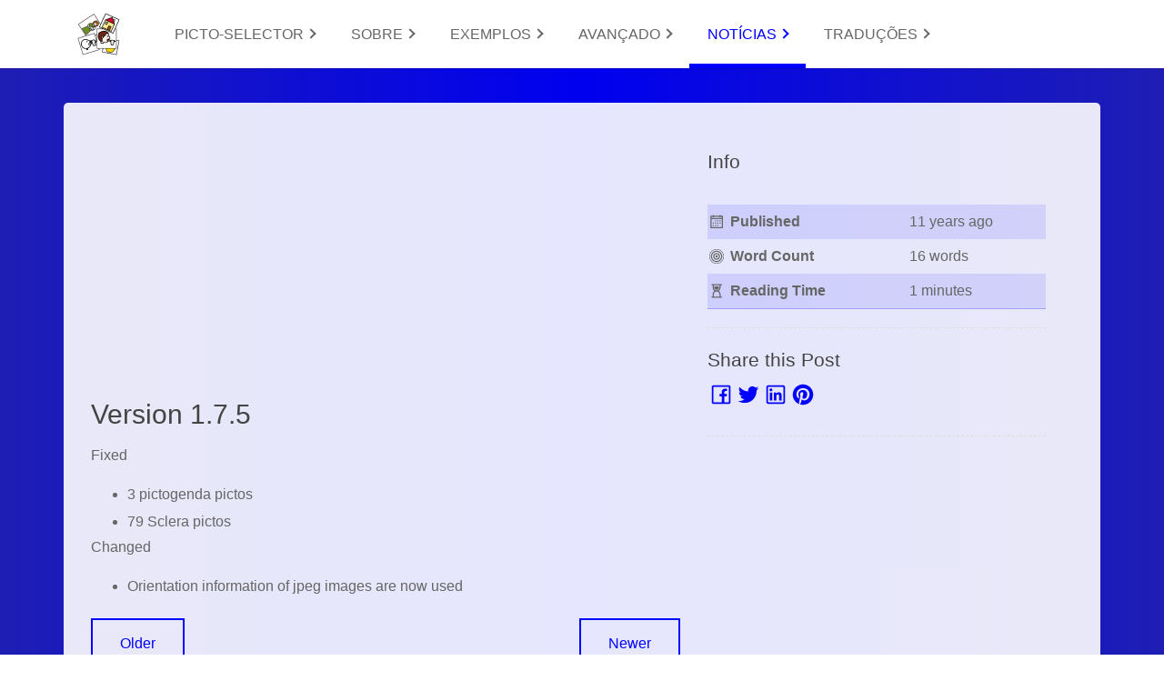

--- FILE ---
content_type: text/html
request_url: https://www.pictoselector.eu/pt-pt/news/versions/version-1.7.5/
body_size: 5531
content:
<!doctype html><html class=no-js lang=en><head><meta charset=utf-8><meta name=apple-mobile-web-app-capable content="yes"><meta name=viewport content="width=device-width,initial-scale=1"><meta name=theme-color content="0000ff"><meta name=generator content="Hugo 0.109.0"><meta name=robots content="index, follow"><link rel=apple-touch-icon-precomposed href=/image/favicon_hu40482025232338e5b7686c4a6a6e986a_58704_180x180_resize_box_3.png><link rel=icon type=image/png href=/image/favicon_hu40482025232338e5b7686c4a6a6e986a_58704_196x196_resize_box_3.png><title>Version 1.7.5 | Picto-Selector</title><link rel=canonical href=https://www.pictoselector.eu/pt-pt/news/versions/version-1.7.5/><meta name=description content="new pictos, using Orientation information in jpeg images"><meta name=author content="Martijn van der Kooij"><link rel=manifest href=/manifest.json><meta property="og:title" content="Version 1.7.5"><meta property="og:site_name" content="Picto-Selector"><meta property="og:description" content="new pictos, using Orientation information in jpeg images"><meta property="og:type" content="article"><meta property="og:url" content="https://www.pictoselector.eu/pt-pt/news/versions/version-1.7.5/"><meta property="article:published_time" content="2015-02-23T00:00:00+00:00"><meta property="article:modified_time" content="2022-03-15T19:46:37+01:00"><meta property="article:author" content="https://www.facebook.com/https://www.facebook.com/PictoSelector"><meta property="article:publisher" content="https://www.facebook.com/https://www.facebook.com/PictoSelector"><meta property="article:section" content="news"><meta name=twitter:card content="summary"><meta name=twitter:title content="Version 1.7.5"><meta name=twitter:description content="new pictos, using Orientation information in jpeg images"><script type=application/ld+json>{"headline":"Version 1.7.5","publisher":{"@type":"Organization","logo":{"@type":"ImageObject","url":"/image/logo.png"},"name":"Martijn van der Kooij"},"author":{"@type":"Person","name":"Martijn van der Kooij"},"description":"new pictos, using Orientation information in jpeg images","name":"Picto-Selector","@type":"BlogPostingnews","wordCount":16,"mainEntityOfPage":{"@type":"WebPage","@id":"https:\/\/www.pictoselector.eu\/pt-pt\/news\/versions\/version-1.7.5\/"},"@context":"http://schema.org","dateCreated":"2015-02-23T00:00:00+00:00","dateModified":"2022-03-15T19:46:37+01:00","url":"https://www.pictoselector.eu/pt-pt/news/versions/version-1.7.5/"}</script><link rel=stylesheet href=/css/index.min.63520bda8324c53eb73305b5ff228a123b8dfbdc70e50bdea77309eeddf7ef0400f1986666baeb245d8be7f81d3d6d99ffe4fc1f9c3d7f901657907ec1805fbd.css media=none onload='media!="all"&&(media="all")'><noscript><link rel=stylesheet href=/css/index.min.63520bda8324c53eb73305b5ff228a123b8dfbdc70e50bdea77309eeddf7ef0400f1986666baeb245d8be7f81d3d6d99ffe4fc1f9c3d7f901657907ec1805fbd.css media=screen></noscript><style>html{opacity:0}</style><script type=text/javascript src=/index.min.b53bc90c1681253311e8a95ed82cd70ae368b1d9a601951042e193d98827f164c75f70ef82a4a54300ab33c856cb70428a14823beca968b5ae824dba1df4b944.js defer></script>
<script type=application/javascript>var doNotTrack=!1;doNotTrack||(window.ga=window.ga||function(){(ga.q=ga.q||[]).push(arguments)},ga.l=+new Date,ga("create","G-TR2RB0QVMM","auto"),ga("send","pageview"))</script><script async src=https://www.google-analytics.com/analytics.js></script>
<script>window.localStorage.color&&document.documentElement.style.setProperty("--theme-color",window.localStorage.color),window.localStorage.dark==="true"&&document.documentElement.classList.add("dark")</script><script src=https://www.google.com/recaptcha/api.js async defer></script>
<link rel=preload href=/fonts/NouveauDropCaps.woff2 as=font crossorigin><script async src="https://pagead2.googlesyndication.com/pagead/js/adsbygoogle.js?client=ca-pub-6554302872387418" crossorigin=anonymous></script></head><body><a href=#top class=scroll-up role=button><span class=sr-only>Scroll to top</span><svg width="30" xmlns="http://www.w3.org/2000/svg" viewBox="0 0 32 32"><path d="M16 6.59375l-.71875.6875-12.5 12.5 1.4375 1.4375L16 9.4375 27.78125 21.21875l1.4375-1.4375-12.5-12.5L16 6.59375z"/></svg></a><header id=header><input class=hamburger role=button type=checkbox aria-label="Menu Button">
<a class=icon aria-hidden=true><svg xmlns="http://www.w3.org/2000/svg" width="30" height="30" xmlns:xlink="http://www.w3.org/1999/xlink" viewBox="0 0 25 28"><g class="svg-menu-toggle"><path class="bar" d="M20.945 8.75c0 .69-.5 1.25-1.117 1.25H3.141c-.617.0-1.118-.56-1.118-1.25s.5-1.25 1.118-1.25h16.688C20.445 7.5 20.945 8.06 20.945 8.75z"/><path class="bar" d="M20.923 15c0 .689-.501 1.25-1.118 1.25H3.118C2.5 16.25 2 15.689 2 15s.5-1.25 1.118-1.25h16.687C20.422 13.75 20.923 14.311 20.923 15z"/><path class="bar" d="M20.969 21.25c0 .689-.5 1.25-1.117 1.25H3.164c-.617.0-1.118-.561-1.118-1.25S2.546 20 3.164 20h16.688C20.469 20 20.969 20.561 20.969 21.25z"/></g></svg></a><a role=button class=logo href=https://www.pictoselector.eu/index.html><img height=47px src=/image/logo_hu40482025232338e5b7686c4a6a6e986a_58704_0x47_resize_box_3.png><span class=sr-only>Logo</span></a><ul role=menubar class=top-menu><li role=menuitem class=top-menu-item><a href=#>PICTO-SELECTOR&nbsp;<span class=arrow></span></a><ul class="sub-menu has-dropdown" role=menu><li><a href=/pt-pt/>PICTO-SELECTOR</a></li><li><a href=/pt-pt/home/descarga/>DESCARGA</a></li><li><a href=/pt-pt/home/criar/>CRIAR</a></li><li><a href=/pt-pt/home/toques-finais/>TOQUES FINAIS</a></li><li><a href=/pt-pt/home/adicione-os-seus-pictos/>ADICIONE OS SEUS PICTOS</a></li><li><a href=/pt-pt/home/imprimir/>IMPRIMIR</a></li><li><a href=/pt-pt/home/partilha/>PARTILHA</a></li></ul></li><li role=menuitem class=top-menu-item><a href=#>SOBRE&nbsp;<span class=arrow></span></a><ul class="sub-menu has-dropdown" role=menu><li><a href=/pt-pt/about/sobre/>SOBRE</a></li><li><a href=/pt-pt/about/gratuito/>GRATUITO</a></li><li><a href=/pt-pt/about/donation-code-organisations/>DONATION CODE FOR ORGANISATIONS</a></li><li><a href=/pt-pt/about/faqs/>FAQS</a></li><li><a href=/pt-pt/about/contacto/>CONTACTO</a></li><li><a href=/pt-pt/about/donate/>DONATE</a></li></ul></li><li role=menuitem class=top-menu-item><a href=#>EXEMPLOS&nbsp;<span class=arrow></span></a><ul class="sub-menu has-dropdown" role=menu><li><a href=/pt-pt/examples/examples/>EXEMPLOS</a></li><li><a href=/pt-pt/examples/pictos-no-picto-selector/>PICTOS NO PICTO-SELECTOR</a></li></ul></li><li role=menuitem class=top-menu-item><a href=#>AVANÇADO&nbsp;<span class=arrow></span></a><ul class="sub-menu has-dropdown" role=menu><li><a href=/pt-pt/advanced/avancado/>AVANÇADO</a></li><li><a href=/pt-pt/advanced/pictoboard-actions/>PICTOBOARD ACTIONS</a></li><li><a href=/pt-pt/advanced/network-installation/>NETWORK INSTALLATION</a></li><li><a href=/pt-pt/advanced/translate/>TRANSLATE</a></li><li><a href=/pt-pt/advanced/largeorganizations/>LARGE ORGANISATIONS</a></li></ul></li><li role=menuitem class="top-menu-item active"><a href=#>NOTÍCIAS&nbsp;<span class=arrow></span></a><ul class="sub-menu has-dropdown" role=menu><li><a href=/pt-pt/news/news/>NOTÍCIAS</a></li><li><a href=/pt-pt/news/versions/>VERSÕES DO PICTO-SELECTOR</a></li></ul></li><li role=menuitem class="top-menu-item has-dropdown"><a href=#>TRADUÇÕES&nbsp;<span class=arrow></span></a><ul class=sub-menu role=menu><li><a href=/news/versions/version-1.7.5/>ENGLISH</a></li><li><a href=/nl/news/versions/version-1.7.5/>NEDERLANDS</a></li><li><a href=/fr/news/versions/version-1.7.5/>FRANÇAIS</a></li><li><a href=/de/news/versions/version-1.7.5/>DEUTSCH</a></li><li><a href=/es/news/versions/version-1.7.5/>ESPAÑOL</a></li><li><a href=/cs/news/versions/version-1.7.5/>ČEŠTINA</a></li><li><a href=/it/news/versions/version-1.7.5/>ITALIANO</a></li><li><a href=/sv/news/versions/version-1.7.5/>SVENSKA</a></li><li><a href=/ru/news/versions/version-1.7.5/>РУССКИЙ</a></li></ul></li><i></i></ul><div id=scroll-indicator></div></header><img class=background intrinsicsize=1400x787 width=0 height=0 alt="Page Background" role=presentation src=/image/background.svg><div class=background role=presentation></div><div class=post><main><script async src="https://pagead2.googlesyndication.com/pagead/js/adsbygoogle.js?client=ca-pub-6554302872387418" crossorigin=anonymous></script>
<ins class=adsbygoogle style=display:block data-ad-client=ca-pub-6554302872387418 data-ad-slot=3441415354 data-ad-format=auto data-full-width-responsive=true></ins>
<script>(adsbygoogle=window.adsbygoogle||[]).push({})</script><h1>Version 1.7.5</h1><p>Fixed</p><ul><li>3 pictogenda pictos</li><li>79 Sclera pictos</li></ul><p>Changed</p><ul><li>Orientation information of jpeg images are now used</li></ul></main><aside><section class=info><h2>Info</h2><table><tbody><tr><td colspan=2><p></p></td></tr><tr><th class=published title=Published><svg width="20" class="icon" xmlns="http://www.w3.org/2000/svg" viewBox="0 0 32 32"><path fill="currentcolor" d="M9 4V5H6 5V6 26v1H6 26h1V26 6 5H26 23V4H21V5H11V4H9zM7 7H9V8h2V7H21V8h2V7h2V9H7V7zm0 4H25V25H7V11zm6 2v2h2V13H13zm4 0v2h2V13H17zm4 0v2h2V13H21zM9 17v2h2V17H9zm4 0v2h2V17H13zm4 0v2h2V17H17zm4 0v2h2V17H21zM9 21v2h2V21H9zm4 0v2h2V21H13zm4 0v2h2V21H17z"/></svg><span>Published</span></th><td><time datetime=" 2015-02-23T00:00:00Z ">Monday, Feb 23, 2015.</time></td></tr><tr><th class=wordCount title="Word Count"><svg width="20" class="icon" xmlns="http://www.w3.org/2000/svg" viewBox="0 0 32 32"><path fill="currentcolor" d="M16 3C8.8262205 3 3 8.8262205 3 16c0 7.173779 5.8262205 13 13 13 7.173779.0 13-5.826221 13-13C29 8.8262205 23.173779 3 16 3zm0 1c6.633339.0 12 5.3666607 12 12 0 6.633339-5.366661 12-12 12C9.3666607 28 4 22.633339 4 16 4 9.3666607 9.3666607 4 16 4zm0 2C10.488997 6 6 10.488997 6 16c0 5.511003 4.488997 10 10 10s10-4.488997 10-10S21.511003 6 16 6zm0 2c4.430123.0 8 3.569877 8 8s-3.569877 8-8 8c-4.430123.0-8-3.569877-8-8 0-4.430123 3.569877-8 8-8zm0 2c-3.301864.0-6 2.698136-6 6s2.698136 6 6 6 6-2.698136 6-6c0-3.301864-2.698136-6-6-6zm0 2c2.220984.0 4 1.779016 4 4s-1.779016 4-4 4c-2.220984.0-4-1.779016-4-4 0-2.220984 1.779016-4 4-4zm0 2c-1.104569.0-2 .895431-2 2 0 1.104569.895431 2 2 2C17.104569 18 18 17.104569 18 16 18 14.895431 17.104569 14 16 14z"/></svg><span>Word Count</span></th><td>16 words</td></tr><tr><th class=readingTime title="Reading Time"><svg width="20" class="icon" xmlns="http://www.w3.org/2000/svg" viewBox="0 0 32 32"><path fill="currentcolor" d="M7 4V6H9v4c0 2.542128 1.368674 4.77362 3.40625 6C10.368674 17.22638 9 19.457872 9 22v4H7v2H9 23h2V26H23V22c0-2.542128-1.368674-4.77362-3.40625-6C21.631326 14.77362 23 12.542128 23 10V6h2V4H7zm4 2H21v4c0 2.773666-2.226334 5-5 5-2.773666.0-5-2.226334-5-5V6zm1 2v2c0 2.209 1.791 4 4 4s4-1.791 4-4V8H12zm4 9c2.773666.0 5 2.226334 5 5v4H11V22c0-2.773666 2.226334-5 5-5z"/></svg><span>Reading Time</span></th><td>1 minutes</td></tr></tbody></table></section><section class=sidebar><h2>Share this Post</h2><a target=_blank href="https://www.facebook.com/sharer.php?u=https%3a%2f%2fwww.pictoselector.eu%2fpt-pt%2fnews%2fversions%2fversion-1.7.5%2f" rel=noopener><svg width="30" xmlns="http://www.w3.org/2000/svg" viewBox="0 0 32 32"><path d="M7 5C5.9069372 5 5 5.9069372 5 7V25c0 1.093063.9069372 2 2 2H25C26.093063 27 27 26.093063 27 25V7C27 5.9069372 26.093063 5 25 5H7zM7 7H25V25H19.8125V18.25h2.59375l.375-3H19.8125V13.3125c0-.874000000000001.21575-1.46875 1.46875-1.46875h1.625V9.125C22.62925 9.088 21.6665 9.03125 20.5625 9.03125c-2.304.0-3.875 1.38575-3.875 3.96875v2.25h-2.625v3h2.625V25H7V7z"/></svg></a><a target=_blank href="https://twitter.com/intent/tweet?url=https%3a%2f%2fwww.pictoselector.eu%2fpt-pt%2fnews%2fversions%2fversion-1.7.5%2f" rel=noopener><svg width="30" xmlns="http://www.w3.org/2000/svg" viewBox="0 0 32 32"><path d="M28 8.557c-.883.392-1.832.656-2.828.775 1.017-.609 1.797-1.574 2.165-2.724-.951.564-2.005.974-3.127 1.195-.898-.957-2.178-1.555-3.594-1.555-2.719.0-4.924 2.205-4.924 4.924.0.386.044.762.127 1.122-4.092-.205-7.72-2.166-10.149-5.145C5.247 7.876 5.004 8.722 5.004 9.625c0 1.708.869 3.215 2.19 4.098-.807-.026-1.566-.247-2.23-.616.0.021.0.041.0.062.0 2.386 1.697 4.376 3.95 4.828C8.501 18.11 8.066 18.17 7.616 18.17c-.317.0-.626-.031-.926-.088.627 1.956 2.445 3.38 4.6 3.42-1.685 1.321-3.808 2.108-6.115 2.108-.397.0-.789-.023-1.175-.069 2.179 1.397 4.767 2.212 7.548 2.212 9.057.0 14.009-7.503 14.009-14.01.0-.213-.005-.426-.014-.637C26.505 10.411 27.34 9.544 28 8.557z"/></svg></a><a target=_blank href="https://www.linkedin.com/shareArticle?url=https%3a%2f%2fwww.pictoselector.eu%2fpt-pt%2fnews%2fversions%2fversion-1.7.5%2f" rel=noopener><svg width="30" xmlns="http://www.w3.org/2000/svg" viewBox="0 0 32 32"><path d="M7.5 5C6.1309372 5 5 6.1309372 5 7.5v17C5 25.869063 6.1309372 27 7.5 27h17c1.369063.0 2.5-1.130937 2.5-2.5V7.5C27 6.1309372 25.869063 5 24.5 5H7.5zm0 2h17C24.786937 7 25 7.2130628 25 7.5v17C25 24.786937 24.786937 25 24.5 25H7.5C7.2130628 25 7 24.786937 7 24.5V7.5c0-.2869372.2130628-.5.5-.5zm2.9375 1.71875C9.4875 8.71875 8.71875 9.4885 8.71875 10.4375s.76775 1.71875 1.71875 1.71875c.948.0 1.71875-.76975 1.71875-1.71875.0-.948-.77075-1.71875-1.71875-1.71875zm9.03125 4.5625c-1.435.0-2.38725.78525-2.78125 1.53125H16.625V13.5H13.8125V23H16.75V18.3125c0-1.238.24625-2.4375 1.78125-2.4375 1.513.0 1.53125 1.399 1.53125 2.5V23H23V17.78125c0-2.556-.544250000000002-4.5-3.53125-4.5zM9 13.5V23h2.96875V13.5H9z"/></svg></a><a target=_blank href="https://pinterest.com/pin/create/bookmarklet/?url=https%3a%2f%2fwww.pictoselector.eu%2fpt-pt%2fnews%2fversions%2fversion-1.7.5%2f" rel=noopener><svg width="30" xmlns="http://www.w3.org/2000/svg" viewBox="0 0 32 32"><path d="M16 4C9.373 4 4 9.373 4 16c0 5.084 3.163 9.426 7.627 11.174-.105-.949-.2-2.406.042-3.442.218-.936 1.407-5.965 1.407-5.965s-.359-.719-.359-1.781c0-1.669.967-2.914 2.171-2.914 1.024.0 1.518.769 1.518 1.69.0 1.03-.655 2.569-.994 3.995-.283 1.195.599 2.169 1.777 2.169 2.133.0 3.772-2.249 3.772-5.495.0-2.873-2.064-4.882-5.012-4.882-3.414.0-5.418 2.561-5.418 5.208.0 1.031.397 2.137.893 2.739.098.119.112.223.083.344-.091.379-.293 1.194-.333 1.361-.052.22-.174.266-.401.16-1.499-.698-2.436-2.889-2.436-4.649.0-3.785 2.75-7.262 7.929-7.262 4.163.0 7.398 2.966 7.398 6.931.0 4.136-2.608 7.464-6.227 7.464-1.216.0-2.359-.632-2.75-1.378.0.0-.602 2.291-.748 2.853-.271 1.042-1.002 2.349-1.492 3.146C13.57 27.812 14.763 28 16 28c6.627.0 12-5.373 12-12C28 9.373 22.627 4 16 4z"/></svg></a></section><br><br><script async src="https://pagead2.googlesyndication.com/pagead/js/adsbygoogle.js?client=ca-pub-6554302872387418" crossorigin=anonymous></script>
<ins class=adsbygoogle style=display:block data-ad-client=ca-pub-6554302872387418 data-ad-slot=2577241469 data-ad-format=auto data-full-width-responsive=true></ins>
<script>(adsbygoogle=window.adsbygoogle||[]).push({})</script></aside><section class=buttons><a class="button previous" href=/pt-pt/news/versions/version-1.7.4/>Older</a>
<a class="button next" href=/pt-pt/news/versions/version-1.7.6/>Newer</a></section></div><footer><div class="items-3 items"><section><h2>Links importantes</h2><p><a href=/pt/about/donate class=button>Donate</a></p><ul class=sidebar-nav><li><a class=footer-menu href=/pt-pt/privacy/ title="Privacy Policy">Privacy</a></li><li><a class=footer-menu href=/pt-pt/about/donate/ title=Donate>Donate</a></li></ul></section><section><h2></h2><h2>Traduções</h2><ul><li><a class=footer-menu href=/news/versions/version-1.7.5/>English</a></li><li><a class=footer-menu href=/nl/news/versions/version-1.7.5/>Nederlands</a></li><li><a class=footer-menu href=/fr/news/versions/version-1.7.5/>Français</a></li><li><a class=footer-menu href=/de/news/versions/version-1.7.5/>Deutsch</a></li><li><a class=footer-menu href=/es/news/versions/version-1.7.5/>Español</a></li><li><a class=footer-menu href=/cs/news/versions/version-1.7.5/>Čeština</a></li><li><a class=footer-menu href=/it/news/versions/version-1.7.5/>Italiano</a></li><li><a class=footer-menu href=/sv/news/versions/version-1.7.5/>Svenska</a></li><li><a class=footer-menu href=/ru/news/versions/version-1.7.5/>Русский</a></li></ul></section><section><h2>Contate-me</h2><ul class=contact-us><li><a target=_blank href=mailto:info@pictoselector.eu rel=noopener><svg width="30" xmlns="http://www.w3.org/2000/svg" viewBox="0 0 32 32"><path d="M3 8V9 25v1H4 28h1V25 9 8H28 4 3zm4.3125 2h17.375L16 15.78125 7.3125 10zM5 10.875l10.4375 6.96875L16 18.1875l.5625-.34375L27 10.875V24H5V10.875z"/></svg><span>info [at] pictoselector [dot] eu</span></a></li><li><a target=_blank href=https://www.linkedin.com/in/mcvanderkooij rel=noopener><svg width="30" xmlns="http://www.w3.org/2000/svg" viewBox="0 0 32 32"><path d="M7.5 5C6.1309372 5 5 6.1309372 5 7.5v17C5 25.869063 6.1309372 27 7.5 27h17c1.369063.0 2.5-1.130937 2.5-2.5V7.5C27 6.1309372 25.869063 5 24.5 5H7.5zm0 2h17C24.786937 7 25 7.2130628 25 7.5v17C25 24.786937 24.786937 25 24.5 25H7.5C7.2130628 25 7 24.786937 7 24.5V7.5c0-.2869372.2130628-.5.5-.5zm2.9375 1.71875C9.4875 8.71875 8.71875 9.4885 8.71875 10.4375s.76775 1.71875 1.71875 1.71875c.948.0 1.71875-.76975 1.71875-1.71875.0-.948-.77075-1.71875-1.71875-1.71875zm9.03125 4.5625c-1.435.0-2.38725.78525-2.78125 1.53125H16.625V13.5H13.8125V23H16.75V18.3125c0-1.238.24625-2.4375 1.78125-2.4375 1.513.0 1.53125 1.399 1.53125 2.5V23H23V17.78125c0-2.556-.544250000000002-4.5-3.53125-4.5zM9 13.5V23h2.96875V13.5H9z"/></svg><span>www.linkedin.com/in/mcvanderkooij</span></a></li><li><a target=_blank href=https://www.facebook.com/PictoSelector rel=noopener><svg width="30" xmlns="http://www.w3.org/2000/svg" viewBox="0 0 32 32"><path d="M7 5C5.9069372 5 5 5.9069372 5 7V25c0 1.093063.9069372 2 2 2H25C26.093063 27 27 26.093063 27 25V7C27 5.9069372 26.093063 5 25 5H7zM7 7H25V25H19.8125V18.25h2.59375l.375-3H19.8125V13.3125c0-.874000000000001.21575-1.46875 1.46875-1.46875h1.625V9.125C22.62925 9.088 21.6665 9.03125 20.5625 9.03125c-2.304.0-3.875 1.38575-3.875 3.96875v2.25h-2.625v3h2.625V25H7V7z"/></svg><span>www.facebook.com/PictoSelector</span></a></li></ul></section></div><div id=copyright>© 2009-<time class=now datetime=2025-09-02T19:07:40+02:00>2025</time> Martijn van der Kooij. All rights reserved. Last Updated -
<time datetime=2025-09-02T19:07:40+02:00>terça-feira, set. 2, 2025.</time><br>Themed using <a href>Eclectic</a> by <a href=https://atishay.me>Atishay</a></div></footer></body></html>

--- FILE ---
content_type: text/html; charset=utf-8
request_url: https://www.google.com/recaptcha/api2/aframe
body_size: -83
content:
<!DOCTYPE HTML><html><head><meta http-equiv="content-type" content="text/html; charset=UTF-8"></head><body><script nonce="7Wz9YIC2pDYQ_n2KDS8ZXQ">/** Anti-fraud and anti-abuse applications only. See google.com/recaptcha */ try{var clients={'sodar':'https://pagead2.googlesyndication.com/pagead/sodar?'};window.addEventListener("message",function(a){try{if(a.source===window.parent){var b=JSON.parse(a.data);var c=clients[b['id']];if(c){var d=document.createElement('img');d.src=c+b['params']+'&rc='+(localStorage.getItem("rc::a")?sessionStorage.getItem("rc::b"):"");window.document.body.appendChild(d);sessionStorage.setItem("rc::e",parseInt(sessionStorage.getItem("rc::e")||0)+1);localStorage.setItem("rc::h",'1769107825167');}}}catch(b){}});window.parent.postMessage("_grecaptcha_ready", "*");}catch(b){}</script></body></html>

--- FILE ---
content_type: text/css
request_url: https://www.pictoselector.eu/css/index.min.63520bda8324c53eb73305b5ff228a123b8dfbdc70e50bdea77309eeddf7ef0400f1986666baeb245d8be7f81d3d6d99ffe4fc1f9c3d7f901657907ec1805fbd.css
body_size: 13494
content:
:root{--theme-color-rgb:0, 0, 255}:root{--max-width:100vw;--header-height:60px;--background-color-rgb:255, 255, 255;--text-color-rgb:0, 0, 0;--theme-color:rgba(var(--theme-color-rgb), 1.0);--background-color:rgba(var(--background-color-rgb), 1.0);--text-color:#666;--content-padding:6px;--heading-color:#444;--shade-color:#f6f6f6;--hover-color:#111}@media(min-width:576px){:root{--max-width:540px;--content-padding:15px}}@media(min-width:768px){:root{--max-width:720px}}@media(min-width:992px){:root{--header-height:75px;--max-width:960px}}@media(min-width:1200px){:root{--max-width:1140px}}.dark:root{--background-color-rgb:35, 35, 37;--text-color-rgb:255, 240, 230;--heading-color:rgb(226, 217, 211);--shade-color:rgb(20, 20, 20);--text-color:rgb(185, 178, 167);--hover-color:rgb(220, 210, 200)}*{box-sizing:border-box;margin:0;padding:0;scroll-behavior:smooth;text-align:justify;text-decoration-skip-ink:auto}html{display:flex;min-height:100%;background-image:linear-gradient(to bottom,#1d1d1d 0%,#1d1d1d 200px,var(--background-color) 200px,var(--background-color) calc(100% - 200px),transparent calc(100% - 200px),transparent calc(100% - 2px),var(--theme-color) calc(100% - 2px)),linear-gradient(to left,var(--theme-color) 0%,var(--theme-color) var(--header-height),transparent var(--header-height));background-color:var(--background-color);opacity:1!important;overflow-x:hidden;width:100vw}body{border-bottom:2px solid #1d1d1d;background:var(--background-color);font-size:16px;font-weight:400;font-family:-apple-system,BlinkMacSystemFont,segoe ui,Roboto,helvetica neue,Arial,sans-serif;color:var(--text-color);line-height:25px;display:flex;flex-direction:column;flex:1;width:100vw;overflow-x:hidden;padding-top:var(--header-height)}body>article,body>section{flex:1;background:var(--background-color)}h1,h2,h3,h4,h5,h6{font-weight:500;color:var(--heading-color)}h1{font-size:30px;padding:20px 0}h2{line-height:30px;margin:30px 0 8px;font-size:21px}h3{line-height:20px;margin:20px 0 8px;font-size:16px}h4{line-height:18px;margin:10px 0 8px;font-size:16px}article{padding-top:50px;padding-bottom:50px}ul,ol{padding:0 0 0 40px}li:hover,li.hover{color:var(--hover-color)}p{margin-bottom:16px}p:hover,p.hover{color:var(--hover-color)}a{text-decoration:none;color:var(--theme-color)}a:hover{filter:brightness(85%)}strong{font-style:normal;font-weight:500}blockquote{margin:40px 0;quotes:"“" "‘";font-family:cursive;font-size:25px;line-height:35px}blockquote:before{font-family:_serif;content:open-quote;font-size:60px;float:left;padding-right:20px}::selection{background:var(--theme-color);color:var(--background-color);text-shadow:none}input,textarea{background:rgba(var(--text-color-rgb),.05)repeat;color:var(--text-color);font-size:15px;padding:12px;touch-action:manipulation;box-shadow:none;border:none;background-image:none;border:1px solid rgba(var(--text-color-rgb),.15);font-family:-apple-system,BlinkMacSystemFont,segoe ui,Roboto,helvetica neue,Arial,sans-serif}input:focus,textarea:focus{border-color:var(--theme-color);outline:none}.chroma td:first-child{border-right:1px solid rgba(var(--text-color-rgb),.1);padding-left:5px}.chroma td.lntd:nth-child(2){padding-left:10px}.chroma table::-webkit-scrollbar{border:none}.chroma table::-webkit-scrollbar-button{background-color:#666}.chroma table::-webkit-scrollbar-track{background-color:#646464;border:none}.chroma table::-webkit-scrollbar-track-piece{background-color:#272822;border:none}.chroma table::-webkit-scrollbar-thumb{background-color:#666;overflow:hidden;box-shadow:none}.chroma table::-webkit-scrollbar-corner{background-color:#646464}.chroma table::-webkit-resizer{background-color:#666}dt{font-weight:600;padding:5px;margin:0 0 5px;background-color:rgba(var(--theme-color-rgb),.1)}dd{margin-left:80px}table{border-collapse:collapse;width:100%;border-bottom:1px solid rgba(var(--theme-color-rgb),.3)}table thead{background-color:rgba(var(--theme-color-rgb),.3)}table tr:nth-child(even){background-color:rgba(var(--theme-color-rgb),.1)}table td,table th{padding:4px}table tr:hover{background-color:rgba(var(--theme-color-rgb),.3)}.highlight{padding-bottom:3px;background-color:#272822;margin-bottom:20px}.highlight table{border-collapse:unset;width:auto;border-bottom:none}.highlight table tr:nth-child(even){background-color:transparent}.highlight table thead{background-color:transparent}.highlight table tr:hover{background-color:transparent}.highlight table td,.highlight table th{padding:0}.highlight table td:nth-child(2){width:99%}.fc-button:before,.fc-faq-header:before,.fc-dialog-header-back-button:before,.fc-navigation-button:before,.fc-help-dialog-close-button:before{height:0}button,.button,.button-small{cursor:pointer;text-align:center;white-space:nowrap;vertical-align:middle;border-radius:0;font-weight:500;color:var(--theme-color);background:0 0;font-size:16px;padding:13px 30px;user-select:none;text-transform:none;border:transparent;display:inline-block;position:relative;overflow:hidden;border:2px solid var(--theme-color);transition:color .1s;z-index:2}button:focus,.button:focus,.button-small:focus{outline:none}button:checked,button:hover,button:focus,.button:checked,.button:hover,.button:focus,.button-small:checked,.button-small:hover,.button-small:focus{color:#fff;filter:none}button:checked:hover,.button:checked:hover,.button-small:checked:hover{transition:filter .5s ease-in;filter:brightness(90%)}button:before,.button:before,.button-small:before{content:"";position:absolute;z-index:-1;background:var(--theme-color);height:150px;width:calc(100% + 60px);border-radius:50%;top:100%;left:100%;transition:all .5s}button:checked:before,button:hover:before,button:focus:before,.button:checked:before,.button:hover:before,.button:focus:before,.button-small:checked:before,.button-small:hover:before,.button-small:focus:before{top:-30px;left:-30px}button.disabled,.button.disabled,.button-small.disabled{pointer-events:none;opacity:.5}.button-small{font-size:12px;padding:5px 13px}.sr-only{position:absolute;width:1px;height:1px;padding:0;margin:-1px;overflow:hidden;clip:rect(0,0,0,0);border:0}.title{text-align:center;color:var(--text-color-rgb,.95)}.subtitle{display:block;text-align:center;padding-bottom:30px;font-style:italic;text-shadow:1px 1px 3px var(--background-color)}.center{text-align:center}.items-12,.blog-posts{display:grid;grid-template-columns:1fr;grid-column-gap:20px;grid-row-gap:20px}@media(min-width:768px){.items-12,.blog-posts{grid-template-columns:1fr 1fr}}@media(min-width:992px){.items-12,.blog-posts{grid-template-columns:1fr 1fr 1fr}}@media(min-width:1200px){.items-12,.blog-posts{grid-template-columns:1fr 1fr 1fr 1fr}}.items-7{display:grid;grid-template-columns:1fr;grid-column-gap:20px;grid-row-gap:20px}@media(min-width:768px){.items-7{grid-template-columns:1fr 1fr 1fr 1fr;grid-template-areas:"one one two two" "three three four four" "five five six six" ". seven seven ."}}@media(min-width:992px){.items-7{grid-template-columns:1fr 1fr 1fr;grid-template-areas:"one two three" "four five six" ". seven ."}}@media(min-width:1200px){.items-7{grid-template-columns:1fr 1fr 1fr 1fr 1fr 1fr 1fr 1fr 1fr 1fr 1fr 1fr;grid-template-areas:"one one one one two two two two three three three three" "four four four five five five six six six seven seven seven"}}@media(min-width:768px){.items-7>*:nth-child(1){grid-area:one}.items-7>*:nth-child(2){grid-area:two}.items-7>*:nth-child(3){grid-area:three}.items-7>*:nth-child(4){grid-area:four}.items-7>*:nth-child(5){grid-area:five}.items-7>*:nth-child(6){grid-area:six}.items-7>*:nth-child(7){grid-area:seven}}.items-5{display:grid;grid-template-columns:1fr;grid-column-gap:20px;grid-row-gap:20px;grid-column-gap:20px}@media(min-width:768px){.items-5{grid-template-columns:1fr 1fr 1fr 1fr;grid-template-areas:"one one two two" "three three four four" ". five five ."}}@media(min-width:992px){.items-5{grid-template-columns:1fr 1fr 1fr 1fr 1fr 1fr;grid-template-areas:"one one one two two two" "three three four four five five"}}@media(min-width:768px){.items-5>*:nth-child(1){grid-area:one}.items-5>*:nth-child(2){grid-area:two}.items-5>*:nth-child(3){grid-area:three}.items-5>*:nth-child(4){grid-area:four}.items-5>*:nth-child(5){grid-area:five}}.items-4,.items-8{display:grid;grid-template-columns:1fr;grid-column-gap:20px;grid-row-gap:20px}@media(min-width:768px){.items-4,.items-8{grid-template-columns:1fr 1fr}}@media(min-width:1200px){.items-4,.items-8{grid-template-columns:1fr 1fr 1fr 1fr}}@media(min-width:768px){.items-6{grid-template-columns:1fr 1fr}}.items-3,.items-6,.items-9{display:grid;grid-template-columns:1fr;grid-column-gap:20px;grid-row-gap:20px}@media(min-width:768px){.items-3,.items-6,.items-9{grid-template-columns:1fr 1fr}}@media(min-width:992px){.items-3,.items-6,.items-9{grid-template-columns:1fr 1fr 1fr}}.items-2{display:grid;grid-template-columns:1fr;grid-column-gap:20px;grid-row-gap:20px}@media(min-width:768px){.items-2{grid-template-columns:1fr 1fr}}.items-1{display:block}.float-3{width:100%;float:left;margin:15px}@media(min-width:992px){.float-3{width:33%}}.full{width:100%}figure{overflow:hidden}figure img{width:100%;height:auto}figure img.figfit{width:auto;height:auto;max-height:100%;max-width:100%}figcaption{padding:0 5px;text-align:center}figcaption h4{margin:0!important;padding:0!important;text-align:center}figcaption p{text-align:center}.hidden{visibility:hidden}@keyframes rubberBand{from{transform:scale3d(1,1,1)}30%{transform:scale3d(1.25,.75,1)}40%{transform:scale3d(.75,1.25,1)}50%{transform:scale3d(1.15,.85,1)}65%{transform:scale3d(.95,1.05,1)}75%{transform:scale3d(1.05,.95,1)}to{transform:scale3d(1,1,1)}}@keyframes bounceInLeftNoDelay{0%{transform:translate3d(-100vw,0,0)scale3d(1.1,.8,1)}50%{transform:translate3d(0,0,0)}60%{transform:translate3d(25px,0,0)scale3d(.9,1.2,1)}75%{transform:translate3d(-10px,0,0)scale3d(1.05,.95,1)}90%{transform:translate3d(5px,0,0)}100%{transform:translate3d(0,0,0)}}@keyframes bounceInRightNoDelay{0%{transform:translate3d(100vw,0,0)scale3d(1.1,.8,1)}50%{transform:translate3d(0,0,0)}60%{transform:translate3d(-25px,0,0)scale3d(.9,1.2,1)}75%{transform:translate3d(10px,0,0)scale3d(1.05,.95,1)}90%{transform:translate3d(-5px,0,0)}100%{transform:translate3d(0,0,0)}}@keyframes bounceInLeft{0%,20%{transform:translate3d(-100vw,0,0)scale3d(1.1,.8,1)}60%{transform:translate3d(0,0,0)}68%{transform:translate3d(25px,0,0)scale3d(.9,1.2,1)}80%{transform:translate3d(-10px,0,0)scale3d(1.05,.95,1)}92%{transform:translate3d(5px,0,0)}100%{transform:translate3d(0,0,0)}}@keyframes bounceInRight{0%,20%{transform:translate3d(100vw,0,0)scale3d(1.1,.8,1)}60%{transform:translate3d(0,0,0)}68%{transform:translate3d(-25px,0,0)scale3d(.9,1.2,1)}80%{transform:translate3d(10px,0,0)scale3d(1.05,.95,1)}92%{transform:translate3d(-5px,0,0)}100%{transform:translate3d(0,0,0)}}@keyframes fade-up-item-1{0%,0%{transform:translate3d(0,200px,0);opacity:0}9%{transform:translate3d(0,-10px,0);opacity:.9}10%{transform:translate3d(0,5px,0);opacity:1}8.33333333%,100%{transform:translate3d(0,0,0);opacity:1}}@keyframes fade-up-item-2{0%,8.33333333%{transform:translate3d(0,200px,0);opacity:0}17.33333333%{transform:translate3d(0,-10px,0);opacity:.9}18.33333333%{transform:translate3d(0,5px,0);opacity:1}16.66666667%,100%{transform:translate3d(0,0,0);opacity:1}}@keyframes fade-up-item-3{0%,16.66666667%{transform:translate3d(0,200px,0);opacity:0}25.66666667%{transform:translate3d(0,-10px,0);opacity:.9}26.66666667%{transform:translate3d(0,5px,0);opacity:1}25%,100%{transform:translate3d(0,0,0);opacity:1}}@keyframes fade-up-item-4{0%,25%{transform:translate3d(0,200px,0);opacity:0}34%{transform:translate3d(0,-10px,0);opacity:.9}35%{transform:translate3d(0,5px,0);opacity:1}33.33333333%,100%{transform:translate3d(0,0,0);opacity:1}}@keyframes fade-up-item-5{0%,33.33333333%{transform:translate3d(0,200px,0);opacity:0}42.33333333%{transform:translate3d(0,-10px,0);opacity:.9}43.33333333%{transform:translate3d(0,5px,0);opacity:1}41.66666667%,100%{transform:translate3d(0,0,0);opacity:1}}@keyframes fade-up-item-6{0%,41.66666667%{transform:translate3d(0,200px,0);opacity:0}50.66666667%{transform:translate3d(0,-10px,0);opacity:.9}51.66666667%{transform:translate3d(0,5px,0);opacity:1}50%,100%{transform:translate3d(0,0,0);opacity:1}}@keyframes fade-up-item-7{0%,50%{transform:translate3d(0,200px,0);opacity:0}59%{transform:translate3d(0,-10px,0);opacity:.9}60%{transform:translate3d(0,5px,0);opacity:1}58.33333333%,100%{transform:translate3d(0,0,0);opacity:1}}@keyframes fade-up-item-8{0%,58.33333333%{transform:translate3d(0,200px,0);opacity:0}67.33333333%{transform:translate3d(0,-10px,0);opacity:.9}68.33333333%{transform:translate3d(0,5px,0);opacity:1}66.66666667%,100%{transform:translate3d(0,0,0);opacity:1}}@keyframes fade-up-item-9{0%,66.66666667%{transform:translate3d(0,200px,0);opacity:0}75.66666667%{transform:translate3d(0,-10px,0);opacity:.9}76.66666667%{transform:translate3d(0,5px,0);opacity:1}75%,100%{transform:translate3d(0,0,0);opacity:1}}@keyframes fade-up-item-10{0%,75%{transform:translate3d(0,200px,0);opacity:0}84%{transform:translate3d(0,-10px,0);opacity:.9}85%{transform:translate3d(0,5px,0);opacity:1}83.33333333%,100%{transform:translate3d(0,0,0);opacity:1}}@keyframes fade-up-item-11{0%,83.33333333%{transform:translate3d(0,200px,0);opacity:0}92.33333333%{transform:translate3d(0,-10px,0);opacity:.9}93.33333333%{transform:translate3d(0,5px,0);opacity:1}91.66666667%,100%{transform:translate3d(0,0,0);opacity:1}}@keyframes fade-up-item-12{0%,91.66666667%{transform:translate3d(0,200px,0);opacity:0}100.66666667%{transform:translate3d(0,-10px,0);opacity:.9}101.66666667%{transform:translate3d(0,5px,0);opacity:1}100%,100%{transform:translate3d(0,0,0);opacity:1}}@keyframes zoomIn{0%{opacity:0}50%{opacity:1;transform:scale3d(1.1,1.1,1)}100%{opacity:1;transform:scale3d(1,1,1)}}header{width:100%;padding-left:calc( (100% - var(--max-width))/2 + var(--content-padding));padding-right:calc( (100% - var(--max-width))/2 + var(--content-padding));position:fixed;top:0;background:var(--background-color);box-shadow:0 1px 1px rgba(var(--text-color-rgb),.1),0 -2px var(--theme-color);display:flex;align-items:center;min-height:var(--header-height);flex-wrap:wrap;z-index:10;will-change:transform;margin-bottom:7px}#scroll-indicator{position:absolute;bottom:-2px;left:0;height:2px;background:var(--theme-color);border-bottom-right-radius:1px;border-top-right-radius:1px}.logo{height:var(--header-height);display:flex;align-items:center}.logo svg{fill:var(--text-color);stroke:var(--text-color);width:130px;height:47px}.hamburger{display:block;width:calc(8px + var(--header-height)/2);height:calc(8px + var(--header-height)/2);margin:calc(calc(var(--header-height) - calc(8px + var(--header-height)/2))/2)0;position:absolute;cursor:pointer;top:0;opacity:0;z-index:2}.hamburger~.icon{display:block;width:calc(8px + var(--header-height)/2);height:calc(8px + var(--header-height)/2);position:relative;background:#eee;z-index:1;padding:4px;fill:rgba(0,0,0,.5);border-radius:2px;margin:0 15px 0 0}.hamburger~.icon svg{width:100%;height:100%}.hamburger:checked~.icon .bar:nth-of-type(2){opacity:0}.hamburger:checked~.icon .bar:nth-of-type(3){transform:translateY(5px)translateX(4px)rotateZ(-225deg);transform-origin:center}.hamburger:checked~.icon .bar:nth-of-type(1){transform:translateY(-5px)translateX(2px)rotateZ(225deg);transform-origin:center}@media(min-width:768px){.hamburger,.hamburger~.icon{display:none}}@media(max-width:767px){.hamburger:checked~.top-menu{max-height:100vh;opacity:1;padding:0}}.top-menu{font-weight:400}@media(max-width:767px){.top-menu{flex-grow:1;display:flex;flex-direction:column;width:100%;max-height:0;opacity:0;overflow:hidden;transition:all .4s ease-in-out;border-top:1px solid #eee}}@media(min-width:768px){.top-menu{display:inline-flex;flex-wrap:wrap;align-items:stretch;height:var(--header-height)}}.top-menu-item{list-style:none;display:flex;align-items:center}.top-menu-item.active>a,.top-menu-item:hover>a{color:var(--theme-color)}@media(min-width:768px){.top-menu-item{position:relative}.top-menu-item.active::after{content:" ";background:var(--theme-color);position:absolute;width:100%;left:0;bottom:0;height:5px}}.top-menu-item a{text-decoration:none;color:inherit;display:inline-block;width:100%}@media(min-width:992px){.top-menu-item a{padding:10px 20px}}@media(max-width:991px){.top-menu-item a{padding:5px 8px;font-size:12px}}@media(max-width:767px){.top-menu-item a{padding:0;font-size:12px}}@media(max-width:767px){.top-menu-item{flex-direction:column;align-items:flex-start}}ul.sub-menu{padding:0 10px}.sub-menu{position:absolute;top:var(--header-height);max-height:0;overflow:hidden;display:flex;flex-direction:column;box-shadow:0 8px 16px rgba(10,10,10,.1);background:var(--background-color);min-width:240px;border-color:rgba(var(--text-color-rgb),.1);transition:max-height,opacity .4s ease-in-out}.sub-menu li{list-style:none}.sub-menu li a{padding:1px}.sub-menu li.active>a,.sub-menu li:hover>a{color:var(--theme-color)}.sub-menu li:not(:last-child){border-bottom:1px dotted rgba(var(--text-color-rgb),.1)}@media(max-width:767px){.sub-menu{position:static;max-height:100vh;box-shadow:none;border-top:1px solid rgba(var(--text-color-rgb),.1);border-bottom:1px dotted rgba(var(--text-color-rgb),.1);background:0 0}}@media(min-width:769px){.top-menu-item:hover .sub-menu{max-height:100vh;opacity:1;border:1px solid rgba(var(--text-color-rgb),.1)}}.github-corner{position:absolute;top:0;border:0;right:0}.github-corner svg{width:var(--header-height);height:var(--header-height);color:var(--background-color);fill:var(--theme-color);position:absolute;top:0;border:0;right:0}.github-corner:before{content:" ";position:absolute;right:0;top:-200px;height:200px;z-index:1;background:var(--theme-color);width:var(--header-height)}.github-corner .octo-arm{transform-origin:130px 106px}.github-corner:hover .octo-arm{animation:octocat-wave 560ms ease-in-out}@keyframes octocat-wave{0%,100%{transform:rotate(0)}20%,60%{transform:rotate(-25deg)}40%,80%{transform:rotate(10deg)}}@media(max-width:575px){.github-corner:hover .octo-arm{animation:none}.github-corner .octo-arm{animation:octocat-wave 560ms ease-in-out}}@media(max-width:767px){#header{transition:transform .2s ease-in}#header #color-picker{transition:opacity .2s ease-in}.header-unpin{transform:translateY(calc(-2px - var(--header-height)))}.header-unpin #color-picker{opacity:0}.header-pin{transform:translateY(0)}.header-pin #color-picker{opacity:1}}.scroll-up{opacity:0;width:30px;height:30px;position:fixed;right:20px;bottom:20px;z-index:2;transition:transform .2s ease-in,opacity .2s ease-in;will-change:transform}.scroll-up svg{background-color:var(--theme-color);padding:5px;fill:var(--background-color)}.scroll-up:hover{transform:scale(1.1,1.1);filter:none}.scroll-up.visible{opacity:1}@media(max-width:767px){.scroll-up.visible.unpin{opacity:0}}#searchbox{position:relative;margin-left:auto;max-height:var(--header-height);padding-top:calc(var(--header-height)/4);height:var(--header-height);opacity:0}#searchbox.visible{opacity:1}#searchbox>svg{position:absolute;left:7px;top:calc(var(--header-height)/4 + 7px);color:rgba(var(--text-color-rgb),.2);pointer-events:none}@media(min-width:992px){#searchbox>svg{top:calc(var(--header-height)/4 + 10px)}}#searchbox input{height:calc(var(--header-height)/2);line-height:calc(var(--header-height)/2);font-size:calc(var(--header-height)/5);border-radius:50px;padding:7px 10px 7px 30px;background:0 0;width:170px;transition:all .2s ease-in-out}#searchbox input~.results{width:130px}#searchbox input:focus{width:300px}#searchbox input:focus~.results{width:260px;max-height:500px;transition:width .2s ease-in-out,max-height .5s ease-in-out}#searchbox input:focus~svg{color:rgba(var(--text-color-rgb),.6)}#searchbox .results{max-height:0;overflow:hidden;background:var(--background-color);border-bottom-right-radius:5px;border-bottom-left-radius:5px;margin:-2px 20px 0;box-shadow:0 2px 2px #bbb;transition:width .2s ease-in-out}#searchbox .results>div{cursor:pointer;border-bottom:1px solid #eee;padding:10px;height:80px}#searchbox .results>div.hidden{display:none}#searchbox .results>div.selected{background:rgba(var(--theme-color-rgb),.1)}#searchbox .results>div img{float:left;border-radius:3px;background:#ddd;min-height:50px;margin:5px 10px 5px 0}#searchbox .results>div h2{font-size:12px;line-height:14px;margin:0;white-space:nowrap;text-overflow:ellipsis;padding:0;overflow:hidden}#searchbox .results>div .description{font-size:10px;line-height:12px;overflow:hidden;text-overflow:ellipsis;height:30px;text-align:left;padding:3px 0}#searchbox .results>div>span{font-size:8px;line-height:10px;display:flex;align-items:center;white-space:nowrap;height:14px;overflow:hidden;text-overflow:ellipsis}#searchbox .results>div>span .category{min-width:0;overflow:hidden;text-overflow:ellipsis;white-space:nowrap}#searchbox .results>div>span svg{margin:0 2px 0 5px;min-width:12px}#searchbox .results>div>span svg:first-of-type{margin-left:0}#searchbox .results>div::after{content:" ";display:block;clear:both}@media(max-width:767px){#searchbox{margin:0;position:absolute;top:0;z-index:3;right:calc(50vw - var(--max-width)/2);background:var(--background-color);padding-top:calc(var(--header-height)/4);height:var(--header-height)}#searchbox>svg{top:calc(7px + var(--header-height)/4)}#searchbox .results{margin-left:10px;margin-right:10px}#searchbox input:focus{width:calc(var(--max-width))}#searchbox input:focus~.results{width:calc(var(--max-width) - 20px)}}@media(max-width:660px){#searchbox{right:var(--header-height)}#searchbox input:focus{margin-left:20px;width:calc(100vw - 2*var(--header-height))}#searchbox input:focus~.results{margin-left:30px;width:calc(100vw - 2*var(--header-height) - 20px)}#searchbox input:focus~svg{left:27px}}@media(max-width:575px){#searchbox input:focus{margin-left:0}#searchbox input:focus~.results{margin-left:10px}#searchbox input:focus~svg{left:7px}#searchbox input:not(:focus){width:0;padding-left:25px;border-radius:0;background:var(--theme-color);border:none}#searchbox input:not(:focus)~svg{color:var(--background-color)}#searchbox input:not(:focus)~.results{width:0}}.no-js #color-picker{display:none}#color-picker{position:absolute;top:calc(var(--header-height) + 20px);right:10px;z-index:10}#color-picker .theme{display:none}#color-picker:hover{border-radius:20px;text-align:right}#color-picker:hover::before{content:" ";position:absolute;left:-10px;right:30px;height:5px;background:var(--theme-color);top:14px}#color-picker:hover::after{content:" ";width:14px;height:14px;border-radius:50%;left:-19px;top:9px;display:block;background:var(--theme-color);position:absolute}#color-picker:hover .theme{display:inline-block;height:150px;width:200px;margin-right:20px;background:var(--background-color);border:1px solid var(--theme-color);vertical-align:top;margin-top:18px}#color-picker:hover .theme h3{font-weight:500;text-align:center}#color-picker:hover .theme .colors{display:flex;flex-wrap:wrap;align-items:center;justify-content:center;margin:5px}#color-picker:hover .theme .custom-color{display:block;text-align:center}#color-picker:hover .theme .theme-choice{margin:5px 3px;width:20px;height:20px;background-color:var(--color);border-radius:3px;cursor:pointer;box-shadow:1px 1px 1px 0 var(--text-color)}#color-picker:hover .theme a{margin:0 5px}#color-picker:hover .picker{vertical-align:middle;color:var(--background-color);background:var(--theme-color);transform:rotateZ(-180deg)}#color-picker .picker{height:30px;width:30px;padding:5px;border-radius:50%;color:var(--theme-color);border:1px solid var(--theme-color);cursor:pointer;background:rgba(var(--background-color-rgb),.8);transition:transform .2s ease-in}#color-picker input[type=checkbox]{display:none}#color-picker span{vertical-align:middle;display:inline-block;padding:5px 5px 5px 30px}#color-picker .toggle{position:relative;display:inline-block;width:40px;height:20px;vertical-align:middle}#color-picker .toggle label,#color-picker .toggle i{box-sizing:border-box;display:block;background:#fff}#color-picker .toggle label{width:40px;height:20px;border-radius:32px;border:1px solid #e5e5e5;transition:all .3s ease}#color-picker .toggle i{position:absolute;top:1px;left:1px;width:18px;height:18px;border-radius:18px;box-shadow:0 0 1px rgba(0,0,0,.25),0 3px 3px rgba(0,0,0,.15);background:#fff;transition:all .3s cubic-bezier(.275,-.45,.725,1.45)}#color-picker input[type=checkbox]:active+.toggle i{width:20px}#color-picker input[type=checkbox]:active+.toggle label,#color-picker input[type=checkbox]:checked+.toggle label{border:10px solid #666}#color-picker input[type=checkbox]:active+.toggle label i,#color-picker input[type=checkbox]:checked+.toggle label i{background:#222}#color-picker input[type=checkbox]:checked+.toggle i{left:21px}#color-picker input[type=checkbox]:checked:active+.toggle label{border:10px solid #e5e5e5}#color-picker input[type=checkbox]:checked:active+.toggle i{left:14px}.list,.terms,.page404{z-index:1;margin:calc(var(--header-height)/2);width:100%;padding-left:var(--content-padding);padding-right:var(--content-padding);margin-left:calc((100% - var(--max-width))/2);margin-right:calc((100% - var(--max-width))/2);max-width:var(--max-width);padding:calc(2*var(--content-padding));background:rgba(var(--background-color-rgb),.9);border-radius:5px;flex:1}.list:hover,.terms:hover,.page404:hover{background:var(--background-color)}.list{background:0 0}.list:hover{background:0 0}.list .content{background:var(--background-color);padding:5px;background:var(--background-color);padding:5px 5px 0}.terms{background:rgba(var(--background-color-rgb),.9)}.terms:hover{background:var(--background-color)}.terms h4{display:inline-block}.terms ol{list-style:none;padding:0}.terms ol>li ul{border:1px solid var(--theme-color);border-top:0;border-bottom:0}.terms label{padding:5px 5px 5px 15px;font-weight:700;cursor:pointer;color:var(--background-color);background:var(--theme-color);display:block}.terms label h4 a{color:var(--background-color)}.terms label::after{float:right;content:"\276F";width:1em;height:1em;text-align:center;transition:all .35s;transform-origin:50% 100%;right:5px}.terms li:first-child label{border-top-left-radius:5px;border-top-right-radius:5px}.terms li:last-child label{border-bottom-left-radius:5px;border-bottom-right-radius:5px}.terms input{display:none}.terms input~ul{max-height:0;overflow:hidden;transition:max-height .35s cubic-bezier(0,1.05,0,1)}.terms input:checked+label::after{transform:rotate(90deg)}.terms input:checked~ul{max-height:100vh}.terms li:last-child input:checked+label{border-radius:0}.terms li:last-child input:checked~ul{border-bottom:1px solid var(--theme-color);border-bottom-left-radius:5px;border-bottom-right-radius:5px}.blog-posts{width:100%;align-content:center;padding:0}.blog-post{contain:content;list-style:none;text-align:left;padding:15px;background:var(--background-color);box-shadow:0 1px 1px rgba(var(--text-color-rgb),.1);display:flex;flex-direction:column}.blog-post .banner-holder{width:100%;position:relative;padding-bottom:75%;overflow:hidden}.blog-post .banner-holder img{position:absolute;left:0;right:0;top:0;bottom:0;width:100%;height:100%;transition:transform .2s linear}.blog-post:hover .banner-holder img,.blog-post .banner-holder.hover img{transform:scale(1.1)}.blog-post:hover,.blog-post.hover{box-shadow:0 0 40px rgba(var(--text-color-rgb),.1)}.blog-post hr{border:none;border-bottom:1px dashed rgba(var(--text-color-rgb),.1)}.blog-post .date-comments a{color:var(--text-color)}.blog-post .date-comments a span{position:relative;top:4px}.blog-post a:hover,.blog-post h3:hover{color:var(--theme-color)}.blog-post p{flex:1}.blog-post .blog-post-footer{display:flex}.blog-post .blog-post-footer a{font-size:12px;padding-right:15px;color:var(--text-color)}.blog-post .blog-post-footer a:hover{color:var(--theme-color)}.blog-post .blog-post-footer .categories{text-align:right;flex:1}.blog-post .blog-post-footer .categories svg{fill:var(--theme-color);vertical-align:middle}.pagination{list-style:none;display:flex;align-content:center;justify-content:center;padding:40px 0 0;flex-wrap:wrap}.pagination .page-item{display:flex;align-items:center;justify-content:center}@media(max-width:575px){.pagination .page-item:last-child,.pagination .page-item:first-child{display:none}}.pagination .page-link{text-decoration:none;background-color:var(--background-color);box-shadow:0 1px 1px rgba(var(--text-color-rgb),.1);display:block;padding:8px 16px;margin:5px;border-radius:5px;border:1px solid #000;transition:background-color .3s}.pagination .page-link:hover{filter:none;box-shadow:0 0 40px rgba(var(--text-color-rgb),.1);background:var(--theme-color);color:var(--text-color);border:1px solid #ddd}@media(max-width:767px){.pagination .page-link{margin:2px}}.pagination .active .page-link{background:var(--theme-color);color:var(--background-color);pointer-events:none}.pagination .disabled .page-link{background:rgba(var(--text-color-rgb),.1);color:var(--text-color);pointer-events:none}.list .blog-post:nth-of-type(1){will-change:transform,opacity;animation:fade-up-item-1 2s ease-in-out}.list .blog-post:nth-of-type(2){will-change:transform,opacity;animation:fade-up-item-2 2s ease-in-out}.list .blog-post:nth-of-type(3){will-change:transform,opacity;animation:fade-up-item-3 2s ease-in-out}.list .blog-post:nth-of-type(4){will-change:transform,opacity;animation:fade-up-item-4 2s ease-in-out}.list .blog-post:nth-of-type(5){will-change:transform,opacity;animation:fade-up-item-5 2s ease-in-out}.list .blog-post:nth-of-type(6){will-change:transform,opacity;animation:fade-up-item-6 2s ease-in-out}.list .blog-post:nth-of-type(7){will-change:transform,opacity;animation:fade-up-item-7 2s ease-in-out}.list .blog-post:nth-of-type(8){will-change:transform,opacity;animation:fade-up-item-8 2s ease-in-out}.list .blog-post:nth-of-type(9){will-change:transform,opacity;animation:fade-up-item-9 2s ease-in-out}.list .blog-post:nth-of-type(10){will-change:transform,opacity;animation:fade-up-item-10 2s ease-in-out}.list .blog-post:nth-of-type(11){will-change:transform,opacity;animation:fade-up-item-11 2s ease-in-out}.list .blog-post:nth-of-type(12){will-change:transform,opacity;animation:fade-up-item-12 2s ease-in-out}.page404 .number{font-family:cursive,serif;font-size:200px;text-align:center;line-height:normal}.page404 .error-banner{display:flex;justify-content:center}.page404 .error-banner svg{position:relative;overflow:visible;z-index:2;transform:translate3d(0,0,0);margin:3em}.page404 [id$=cube-1],.page404 [id$=cube-13],.page404 [id$=cube-25]{animation:drop-cube-1 .9s cubic-bezier(.19,1,.32,1)}.page404 [id$=cube-1] path,.page404 [id$=cube-13] path,.page404 [id$=cube-25] path{animation:fade-cube-1 .9s cubic-bezier(.19,1,.32,1)}.page404 [id$=cube-2],.page404 [id$=cube-14],.page404 [id$=cube-26]{animation:drop-cube-2 .9s cubic-bezier(.19,1,.32,1)}.page404 [id$=cube-2] path,.page404 [id$=cube-14] path,.page404 [id$=cube-26] path{animation:fade-cube-2 .9s cubic-bezier(.19,1,.32,1)}.page404 [id$=cube-3],.page404 [id$=cube-15],.page404 [id$=cube-27]{animation:drop-cube-3 .9s cubic-bezier(.19,1,.32,1)}.page404 [id$=cube-3] path,.page404 [id$=cube-15] path,.page404 [id$=cube-27] path{animation:fade-cube-3 .9s cubic-bezier(.19,1,.32,1)}.page404 [id$=cube-4],.page404 [id$=cube-16],.page404 [id$=cube-28]{animation:drop-cube-4 .9s cubic-bezier(.19,1,.32,1)}.page404 [id$=cube-4] path,.page404 [id$=cube-16] path,.page404 [id$=cube-28] path{animation:fade-cube-4 .9s cubic-bezier(.19,1,.32,1)}.page404 [id$=cube-5],.page404 [id$=cube-17],.page404 [id$=cube-29]{animation:drop-cube-5 .9s cubic-bezier(.19,1,.32,1)}.page404 [id$=cube-5] path,.page404 [id$=cube-17] path,.page404 [id$=cube-29] path{animation:fade-cube-5 .9s cubic-bezier(.19,1,.32,1)}.page404 [id$=cube-6],.page404 [id$=cube-18],.page404 [id$=cube-30]{animation:drop-cube-6 .9s cubic-bezier(.19,1,.32,1)}.page404 [id$=cube-6] path,.page404 [id$=cube-18] path,.page404 [id$=cube-30] path{animation:fade-cube-6 .9s cubic-bezier(.19,1,.32,1)}.page404 [id$=cube-7],.page404 [id$=cube-19],.page404 [id$=cube-31]{animation:drop-cube-7 .9s cubic-bezier(.19,1,.32,1)}.page404 [id$=cube-7] path,.page404 [id$=cube-19] path,.page404 [id$=cube-31] path{animation:fade-cube-7 .9s cubic-bezier(.19,1,.32,1)}.page404 [id$=cube-8],.page404 [id$=cube-20],.page404 [id$=cube-32]{animation:drop-cube-8 .9s cubic-bezier(.19,1,.32,1)}.page404 [id$=cube-8] path,.page404 [id$=cube-20] path,.page404 [id$=cube-32] path{animation:fade-cube-8 .9s cubic-bezier(.19,1,.32,1)}.page404 [id$=cube-9],.page404 [id$=cube-21],.page404 [id$=cube-33]{animation:drop-cube-9 .9s cubic-bezier(.19,1,.32,1)}.page404 [id$=cube-9] path,.page404 [id$=cube-21] path,.page404 [id$=cube-33] path{animation:fade-cube-9 .9s cubic-bezier(.19,1,.32,1)}.page404 [id$=cube-10],.page404 [id$=cube-22],.page404 [id$=cube-34]{animation:drop-cube-10 .9s cubic-bezier(.19,1,.32,1)}.page404 [id$=cube-10] path,.page404 [id$=cube-22] path,.page404 [id$=cube-34] path{animation:fade-cube-10 .9s cubic-bezier(.19,1,.32,1)}.page404 [id$=cube-11],.page404 [id$=cube-23],.page404 [id$=cube-35]{animation:drop-cube-11 .9s cubic-bezier(.19,1,.32,1)}.page404 [id$=cube-11] path,.page404 [id$=cube-23] path,.page404 [id$=cube-35] path{animation:fade-cube-11 .9s cubic-bezier(.19,1,.32,1)}.page404 [id$=cube-12],.page404 [id$=cube-24],.page404 [id$=cube-36]{animation:drop-cube-12 .9s cubic-bezier(.19,1,.32,1)}.page404 [id$=cube-12] path,.page404 [id$=cube-24] path,.page404 [id$=cube-36] path{animation:fade-cube-12 .9s cubic-bezier(.19,1,.32,1)}.page404 svg:hover [id$=cube-1] path,.page404 svg:hover [id$=cube-13] path,.page404 svg:hover [id$=cube-25] path{animation:fade-out-cube-1 .7s cubic-bezier(.19,1,.32,1)infinite}.page404 svg:hover [id$=cube-2] path,.page404 svg:hover [id$=cube-14] path,.page404 svg:hover [id$=cube-26] path{animation:fade-out-cube-2 .7s cubic-bezier(.19,1,.32,1)infinite}.page404 svg:hover [id$=cube-3] path,.page404 svg:hover [id$=cube-15] path,.page404 svg:hover [id$=cube-27] path{animation:fade-out-cube-3 .7s cubic-bezier(.19,1,.32,1)infinite}.page404 svg:hover [id$=cube-4] path,.page404 svg:hover [id$=cube-16] path,.page404 svg:hover [id$=cube-28] path{animation:fade-out-cube-4 .7s cubic-bezier(.19,1,.32,1)infinite}.page404 svg:hover [id$=cube-5] path,.page404 svg:hover [id$=cube-17] path,.page404 svg:hover [id$=cube-29] path{animation:fade-out-cube-5 .7s cubic-bezier(.19,1,.32,1)infinite}.page404 svg:hover [id$=cube-6] path,.page404 svg:hover [id$=cube-18] path,.page404 svg:hover [id$=cube-30] path{animation:fade-out-cube-6 .7s cubic-bezier(.19,1,.32,1)infinite}.page404 svg:hover [id$=cube-7] path,.page404 svg:hover [id$=cube-19] path,.page404 svg:hover [id$=cube-31] path{animation:fade-out-cube-7 .7s cubic-bezier(.19,1,.32,1)infinite}.page404 svg:hover [id$=cube-8] path,.page404 svg:hover [id$=cube-20] path,.page404 svg:hover [id$=cube-32] path{animation:fade-out-cube-8 .7s cubic-bezier(.19,1,.32,1)infinite}.page404 svg:hover [id$=cube-9] path,.page404 svg:hover [id$=cube-21] path,.page404 svg:hover [id$=cube-33] path{animation:fade-out-cube-9 .7s cubic-bezier(.19,1,.32,1)infinite}.page404 svg:hover [id$=cube-10] path,.page404 svg:hover [id$=cube-22] path,.page404 svg:hover [id$=cube-34] path{animation:fade-out-cube-10 .7s cubic-bezier(.19,1,.32,1)infinite}.page404 svg:hover [id$=cube-11] path,.page404 svg:hover [id$=cube-23] path,.page404 svg:hover [id$=cube-35] path{animation:fade-out-cube-11 .7s cubic-bezier(.19,1,.32,1)infinite}.page404 svg:hover [id$=cube-12] path,.page404 svg:hover [id$=cube-24] path,.page404 svg:hover [id$=cube-36] path{animation:fade-out-cube-12 .7s cubic-bezier(.19,1,.32,1)infinite}@keyframes drop-cube-1{0%,7%{transform:translateY(300px)}100%{transform:translateY(0)}}@keyframes fade-cube-1{0%,7%{opacity:0}100%{opacity:1}}@keyframes fade-out-cube-1{0%,3%{opacity:1}97%{opacity:0}100%{opacity:1}}@keyframes drop-cube-2{0%,14%{transform:translateY(300px)}100%{transform:translateY(0)}}@keyframes fade-cube-2{0%,14%{opacity:0}100%{opacity:1}}@keyframes fade-out-cube-2{0%,6%{opacity:1}94%{opacity:0}100%{opacity:1}}@keyframes drop-cube-3{0%,21%{transform:translateY(300px)}100%{transform:translateY(0)}}@keyframes fade-cube-3{0%,21%{opacity:0}100%{opacity:1}}@keyframes fade-out-cube-3{0%,9%{opacity:1}91%{opacity:0}100%{opacity:1}}@keyframes drop-cube-4{0%,28%{transform:translateY(300px)}100%{transform:translateY(0)}}@keyframes fade-cube-4{0%,28%{opacity:0}100%{opacity:1}}@keyframes fade-out-cube-4{0%,12%{opacity:1}88%{opacity:0}100%{opacity:1}}@keyframes drop-cube-5{0%,35%{transform:translateY(300px)}100%{transform:translateY(0)}}@keyframes fade-cube-5{0%,35%{opacity:0}100%{opacity:1}}@keyframes fade-out-cube-5{0%,15%{opacity:1}85%{opacity:0}100%{opacity:1}}@keyframes drop-cube-6{0%,42%{transform:translateY(300px)}100%{transform:translateY(0)}}@keyframes fade-cube-6{0%,42%{opacity:0}100%{opacity:1}}@keyframes fade-out-cube-6{0%,18%{opacity:1}82%{opacity:0}100%{opacity:1}}@keyframes drop-cube-7{0%,49%{transform:translateY(300px)}100%{transform:translateY(0)}}@keyframes fade-cube-7{0%,49%{opacity:0}100%{opacity:1}}@keyframes fade-out-cube-7{0%,21%{opacity:1}79%{opacity:0}100%{opacity:1}}@keyframes drop-cube-8{0%,56%{transform:translateY(300px)}100%{transform:translateY(0)}}@keyframes fade-cube-8{0%,56%{opacity:0}100%{opacity:1}}@keyframes fade-out-cube-8{0%,24%{opacity:1}76%{opacity:0}100%{opacity:1}}@keyframes drop-cube-9{0%,63%{transform:translateY(300px)}100%{transform:translateY(0)}}@keyframes fade-cube-9{0%,63%{opacity:0}100%{opacity:1}}@keyframes fade-out-cube-9{0%,27%{opacity:1}73%{opacity:0}100%{opacity:1}}@keyframes drop-cube-10{0%,70%{transform:translateY(300px)}100%{transform:translateY(0)}}@keyframes fade-cube-10{0%,70%{opacity:0}100%{opacity:1}}@keyframes fade-out-cube-10{0%,30%{opacity:1}70%{opacity:0}100%{opacity:1}}@keyframes drop-cube-11{0%,77%{transform:translateY(300px)}100%{transform:translateY(0)}}@keyframes fade-cube-11{0%,77%{opacity:0}100%{opacity:1}}@keyframes fade-out-cube-11{0%,33%{opacity:1}67%{opacity:0}100%{opacity:1}}@keyframes drop-cube-12{0%,84%{transform:translateY(300px)}100%{transform:translateY(0)}}@keyframes fade-cube-12{0%,84%{opacity:0}100%{opacity:1}}@keyframes fade-out-cube-12{0%,36%{opacity:1}64%{opacity:0}100%{opacity:1}}.post{z-index:1;margin:calc(var(--header-height)/2);width:100%;padding-left:var(--content-padding);padding-right:var(--content-padding);margin-left:calc((100% - var(--max-width))/2);margin-right:calc((100% - var(--max-width))/2);max-width:var(--max-width);padding:calc(2*var(--content-padding));background:rgba(var(--background-color-rgb),.9);border-radius:5px}.post .yt{border-radius:5px;position:relative;padding-bottom:56.25%;height:0;overflow:hidden}.post .yt iframe{position:absolute;top:0;left:0;width:100%;height:100%;border:0}.post .i-tex{transform:scale(.8)}.post .tex,.post .i-tex{color:var(--text-color)}.post .tex:hover,.post .tex.hover,.post .i-tex:hover,.post .i-tex.hover{color:#000}.post:hover{background:var(--background-color)}@media(min-width:992px){.post{display:grid;grid-template-columns:2fr 1fr 2fr;grid-template-areas:"main main aside" "buttons buttons aside" "more more aside" "comments comments aside"}.post main{grid-area:main;min-width:0;contain:content}.post aside{grid-area:aside;contain:content}.post .buttons{grid-area:buttons}.post .more{grid-area:more}.post .comments{grid-area:comments}}.post main>p.special{font-size:16px;line-height:30px}.post main>p.special:first-of-type:first-letter{color:var(--theme-color);margin-top:7px;margin-right:5px;float:left;font-size:80px;line-height:80px;font-family:NouveauDropCaps,serif;font-display:optional}.post main>ul>li,.post main>ol>li{font-size:16px;line-height:30px}.post main h1:first-of-type{padding-left:0}.post .post-anchor{position:relative;margin:0 0 40px;border-radius:5px;width:100%;padding-bottom:50%}.post .post-anchor .banner-holder{width:100%;position:relative;padding-bottom:0;overflow:hidden}.post .post-anchor .banner-holder img{position:absolute;left:0;right:0;top:0;bottom:0;width:100%;height:100%;transition:transform .2s linear}.post .post-anchor:hover .banner-holder img,.post .post-anchor .banner-holder.hover img{transform:scale(1.1)}.post .post-anchor .banner-holder{height:100%;position:absolute}.post aside{line-height:30px}@media(min-width:992px){.post aside{padding:0 calc(2*var(--content-padding))}}.post aside *{text-align:left}.post aside svg{fill:var(--theme-color)}.post aside svg:hover,.post aside svg.hover{animation:rubberBand .5s linear}.post aside th{padding:0 12px 0 0;white-space:nowrap}.post aside th svg{vertical-align:middle;margin:0 5px 0 0}@media(max-width:1199px) and (min-width:992px){.post aside th{font-size:0}}@media(max-width:767px) and (min-width:576px){.post aside th{font-size:0}}.post aside .tags span,.post aside .category span{font-weight:700}@media(max-width:1199px) and (min-width:992px){.post aside .tags span,.post aside .category span{display:none}}@media(max-width:767px) and (min-width:576px){.post aside .tags span,.post aside .category span{display:none}}.post aside .tags svg,.post aside .category svg{vertical-align:middle;margin:0 5px 0 0}.post aside h2{padding-top:20px;margin:0 0 8px}.post aside section{padding:0 0 20px;border-bottom:1px dashed #ddd}.post aside section .info{font-size:10px;float:right}@media(max-width:991px) and (min-width:576px){.post aside{columns:2;border-top:1px solid #ddd;border-bottom:1px solid #ddd}.post aside section{border-bottom:none}}@media(max-width:575px){.post aside{border-top:1px dashed #ddd}}.post aside .tag-cloud{line-height:2rem}.post aside .tag-cloud>a{white-space:nowrap;color:var(--text-color);padding:2px;border-radius:2px}.post aside .tag-cloud>a:hover{color:var(--theme-color);text-decoration:underline}.post .buttons{margin:20px 0}.post .next{float:right}.post .comments ul{padding:0}.post .comments li{list-style:none}.post .comments form{display:grid;grid-template-columns:1fr 1fr;grid-column-gap:20px;grid-row-gap:20px}@media(min-width:576px){.post .comments form{grid-template-areas:"input1 input2" "comment comment" "button ."}}@media(max-width:575px){.post .comments form{grid-template-areas:"input1 input1" "input2 input2" "comment comment" "button button"}}.post .comments input:not(:placeholder-shown):not(:focus):invalid{border-color:red}.post .comments input:first-child{grid-area:input1}.post .comments input:nth-child(2){grid-area:input2}.post .comments textarea{grid-area:comment}.post .comments button{grid-area:button;justify-self:flex-start}@font-face{font-family:nouveaudropcaps;src:url(/fonts/NouveauDropCaps.woff2)format("woff2");unicode-range:U+41-5A}.comment{min-height:120px}.comment img{margin:5px 20px 0 0;width:100px;height:100px;border-radius:50%;border:1px solid rgba(var(--text-color-rgb),.1);float:left}.comment svg{fill:var(--text-color);vertical-align:middle;width:20px;height:20px}.comment time{font-size:12px}.commenter-comment{background:rgba(var(--theme-color-rgb),.1);margin-left:120px;min-height:80px;padding:10px 20px;border-radius:5px}.commenter-name{font-weight:400;padding:0 20px 0 0}.background{position:fixed;width:100%;height:100%;left:0;top:0;background-image:url(/image/background.svg);background-size:cover}.dark .background{background-image:url(/image/background-dark_huacd336bfb7f5597695f9c32d4115a2aa_1561823_1400x787_fill_q75_box_smart1.jpg)}.more ul{padding:0}@media(min-width:768px){.more ul.items-3{grid-template-columns:1fr 1fr 1fr}}.more li{border-radius:4px;overflow:hidden;list-style:none;display:flex;flex-direction:column;box-shadow:0 1px 1px rgba(var(--text-color-rgb),.1)}.more li .img-container{width:100%;position:relative;padding-bottom:75%;overflow:hidden}.more li .img-container img{position:absolute;left:0;right:0;top:0;bottom:0;width:100%;height:100%;transition:transform .2s linear}.more li:hover .img-container img,.more li .img-container.hover img{transform:scale(1.1)}.more li>.description{font-weight:400;padding:10px;display:flex;flex:1;flex-direction:column;border-top:2px solid transparent;justify-content:space-between;border-bottom-left-radius:4px;border-bottom-right-radius:4px}.more li:hover,.more li.hover{box-shadow:0 1px 10px rgba(var(--text-color-rgb),.1)}.more li:hover .description,.more li.hover .description{border-top-color:var(--theme-color)}.more svg{vertical-align:middle;fill:var(--text-color)}.more small{color:var(--text-color)}@media(min-width:769px){aside{transform-origin:top left;animation:bounceInRightNoDelay 1.1s ease-in-out}main{transform-origin:top right;animation:bounceInLeftNoDelay 1.1s ease-in-out}.more ul li,.comments ul li{transform-origin:top center;will-change:opacity,transform}.comments.visible h2,.more.visible h2{animation:fade-up-item-1 2s ease-in-out}.comments.visible ul li:nth-child(1),.more.visible ul li:nth-child(1){animation:fade-up-item-2 2s ease-in-out}.comments.visible ul li:nth-child(2),.more.visible ul li:nth-child(2){animation:fade-up-item-3 2s ease-in-out}.comments.visible ul li:nth-child(3),.more.visible ul li:nth-child(3){animation:fade-up-item-4 2s ease-in-out}.comments.visible ul li:nth-child(4),.more.visible ul li:nth-child(4){animation:fade-up-item-5 2s ease-in-out}.comments.visible ul li:nth-child(5),.more.visible ul li:nth-child(5){animation:fade-up-item-6 2s ease-in-out}.comments.visible ul li:nth-child(6),.more.visible ul li:nth-child(6){animation:fade-up-item-7 2s ease-in-out}.comments.visible ul li:nth-child(7),.more.visible ul li:nth-child(7){animation:fade-up-item-8 2s ease-in-out}.comments.visible ul li:nth-child(8),.more.visible ul li:nth-child(8){animation:fade-up-item-9 2s ease-in-out}.comments.visible ul li:nth-child(9),.more.visible ul li:nth-child(9){animation:fade-up-item-10 2s ease-in-out}.comments.visible ul li:nth-child(10),.more.visible ul li:nth-child(10){animation:fade-up-item-11 2s ease-in-out}.comments.visible>h3,.more.visible>h3{animation:fade-up-item-1 2s ease-in-out}.comments.visible>p,.more.visible>p{animation:fade-up-item-2 2s ease-in-out}.comments form.visible input{animation:fade-up-item-3 2s ease-in-out}.comments form.visible textarea{animation:fade-up-item-4 2s ease-in-out}.comments form.visible button{animation:fade-up-item-5 2s ease-in-out}}.honeypot{position:absolute;left:-5000px}.newsletter{min-width:220px;width:100%}.newsletter .email{width:calc(100% - 50px);display:inline-block}.newsletter button{display:inline-block;width:50px;padding:0;text-align:center;background:var(--theme-color);color:var(--background-color)}.newsletter button:hover{filter:brightness(95%)}.newsletter button,.newsletter .email{height:42px;vertical-align:middle}.post main h1,.post main h2,.post main h3,.post main h4,.post main h5,.post main h6{position:relative;padding-left:30px}.heading-anchor{display:inline-block;color:#ddd;position:absolute;margin-top:calc(-1 * var(--header-height));padding-top:var(--header-height);left:0}@media(prefers-reduced-motion){.post *{animation:none!important}}.contact-cover{width:100%;padding-bottom:20.83333333%}.contact-cover img{position:fixed;object-fit:cover;width:100vw;object-position:50% 0%}.contact{background:var(--background-color);z-index:1;width:100%;padding-left:calc( (100% - var(--max-width))/2 + var(--content-padding));padding-right:calc( (100% - var(--max-width))/2 + var(--content-padding))}.contact>section{display:grid;grid-template-columns:1fr;grid-column-gap:20px;grid-row-gap:20px}@media(min-width:768px){.contact>section{grid-template-columns:4fr 6fr}}.contact aside svg{width:32px;height:32px;vertical-align:middle;fill:var(--background-color);background:var(--theme-color);border-radius:4px;margin:4px 10px 4px 0;padding:3px}.contact aside ul{padding:0}.contact aside li{list-style:none;text-align:left}.contact aside li a{color:var(--text-color)}.contact aside li a:hover{color:var(--theme-color)}.contact aside .social a{font-size:0}.contact aside .social li{display:inline-block}.contact aside .social svg{border-radius:50%;padding:7px;width:40px;height:40px}.contact form{padding:20px 0}.contact form input,.contact form textarea{width:100%;margin:10px 0}@media(min-width:769px){.contact-cover img{animation:zoomIn .8s ease-in;will-change:opacity,transform}.contact h1{animation:fade-up-item-1 2s ease-in-out}.contact .subtitle{animation:fade-up-item-2 2s ease-in-out}.contact form{transform-origin:center left;animation:bounceInRightNoDelay 1.1s ease-in-out;contain:content}.contact .email{position:absolute;opacity:0;top:0;z-index:-1}.contact aside{transform-origin:center right;animation:bounceInLeftNoDelay 1.1s ease-in-out;contain:content}}.contact-response{border:2px double var(--text-color);background-color:var(--shade-color);display:flex;justify-content:center;align-items:center;font-size:larger;padding:20px;text-align:center}@media(prefers-reduced-motion){.contact *{animation:none!important}}:root{--max-width:100vw;--header-height:60px;--background-color-rgb:255, 255, 255;--text-color-rgb:0, 0, 0;--theme-color:rgba(var(--theme-color-rgb), 1.0);--background-color:rgba(var(--background-color-rgb), 1.0);--text-color:#666;--content-padding:6px;--heading-color:#444;--shade-color:#f6f6f6;--hover-color:#111}@media(min-width:576px){:root{--max-width:540px;--content-padding:15px}}@media(min-width:768px){:root{--max-width:720px}}@media(min-width:992px){:root{--header-height:75px;--max-width:960px}}@media(min-width:1200px){:root{--max-width:1140px}}.meta:nth-child(2n){background:var(--shade-color)}.meta{width:100%;padding-left:calc( (100% - var(--max-width))/2 + var(--content-padding));padding-right:calc( (100% - var(--max-width))/2 + var(--content-padding));contain:content}.meta>:last-child{margin-bottom:40px}.meta>:first-child,.meta>h1{margin-top:40px}.meta h1,.meta h2,.meta h3,.meta h4{text-align:center;transition:transform .2s ease-in;transform-origin:50% 50%}.meta h2:hover{transform:none}.meta .subtitle{text-align:center}.meta .content:hover,.meta .content.hover{color:var(--hover-color)}.meta .main-icon{float:right;margin:60px 0 40px;z-index:1}.meta .item{display:flex;flex-direction:column;padding:10px 0 0}.meta .item .item-cover{align-self:center;border-radius:5px;background-color:var(--theme-color);transition:border-radius .5s ease-in-out;border:2px solid transparent;box-sizing:content-box}.meta .item .item-cover:hover,.meta .item .item-cover.hover{border-radius:50%}.meta .item h2{padding:8px 0;margin:0;color:var(--text-color)}.meta .item h3{margin:0;padding:5px 0;color:var(--text-color)}.meta .item h4{margin:0;padding:3px 0;color:var(--text-color)}.meta .item .item-icon{align-self:center;min-height:65px;margin:5px 0}.meta .item .links{align-self:flex-end;flex:1;display:flex;align-items:flex-end;justify-content:flex-end;flex-wrap:wrap;margin:5px;align-content:flex-end}.meta .item .links a{display:flex;align-items:center;min-height:45px;margin:5px 0}.meta .item .links a svg,.meta .item .links a .link-text{margin:0 5px;transition:none}.meta .item .links a:not(:first-child){margin-left:10px}.main-icon:hover,.item-icon:hover,.item-icon.hover,.main-icon.hover{animation:rubberBand .5s ease-in-out}.meta.default .item-cover{width:100%;height:auto}.meta.default .items{grid-row-gap:40px}.meta.default>img{display:block;margin:0 auto;max-width:100%;height:auto}.left-image{display:grid;grid-template-columns:1fr 4fr;grid-column-gap:20px;grid-row-gap:10px;grid-template-areas:"pic title" "pic subtitle" "pic desc"}.left-image img{margin:40px 0;grid-area:pic;border:1px solid rgba(var(--text-color-rgb),.1);background:rgba(var(--text-color-rgb),.1);width:100%;height:auto;border-radius:50%}.left-image img:hover{box-shadow:0 0 10px rgba(var(--text-color-rgb),.1)}.left-image p{grid-area:desc}.left-image h1{margin:40px 0 0;grid-area:title}.left-image .subtitle{grid-area:subtitle}@media(max-width:1200px){.left-image{grid-template-columns:1.5fr 3fr}}@media(min-width:993px){.left-image h1,.left-image .subtitle{padding:0;margin:0}.left-image h1{margin-top:40px}}@media(max-width:992px){.left-image{display:block}.left-image *{margin:20px 0}.left-image img{margin:0 20px 0 0;width:33%;max-width:200px;float:left}}.item-icon-left .item{display:grid;grid-template-columns:40px 1fr;grid-column-gap:20px;grid-template-areas:"icon title" "icon subtitle" "icon heading" "icon desc" "icon links"}.item-icon-left .item .item-icon{grid-area:icon;align-self:flex-start;min-height:40px}.item-icon-left .item h2{grid-area:title}.item-icon-left .item h3{grid-area:subtitle}.item-icon-left .item h4{grid-area:heading}.item-icon-left .item .content{grid-area:desc}.item-icon-left .item .links{grid-area:links}.dark .meta.content.with-background{background-image:url(/image/background-dark_huacd336bfb7f5597695f9c32d4115a2aa_1561823_1400x787_fill_q75_box_smart1.jpg)}.meta.content{background-attachment:fixed;background-repeat:no-repeat;background-size:cover;height:auto}.meta.content.with-background{background-image:url(/image/background.svg)}.meta.content:not(:first-of-type){flex:0}.meta.content .tags{float:right;display:inline-block}.meta.content .tags svg{vertical-align:middle}.meta.content .banner{width:100%;height:auto}.meta.content h1,.meta.content h2,.meta.content h3,.meta.content h4{text-align:left}.meta.content div.center p{text-align:center}.meta.content div.center h2{text-align:center}.meta.content h1:first-of-type{text-align:center}.meta.content>article{width:100%;padding-left:var(--content-padding);padding-right:var(--content-padding);margin-left:calc((100% - var(--max-width))/2);margin-right:calc((100% - var(--max-width))/2);max-width:var(--max-width);padding:calc(2*var(--content-padding));background:rgba(var(--background-color-rgb),.9);border-radius:5px;box-shadow:0 0 2px #ddd}.meta.content>article:hover{background:var(--background-color)}@media(min-width:769px){.meta.content>article *:not(.no-theme-animation){animation:fade-up-item-3 2s ease-in-out}.meta.content>article h1{animation:fade-up-item-1 2s ease-in-out}.meta.content>article .subtitle{animation:fade-up-item-2 2s ease-in-out}}@media(prefers-reduced-motion){.meta.content>article *{animation:none!important}}.meta.full-width{padding:0}.meta.full-width .items{display:block}.meta.full-width .items .item{padding:40px 0;width:100%;padding-left:calc( (100% - var(--max-width))/2 + var(--content-padding));padding-right:calc( (100% - var(--max-width))/2 + var(--content-padding));display:block}.meta.full-width .items .item .item-cover{float:left;margin:0 40px 40px 0;position:relative;z-index:2}.meta.full-width .items .item video.item-cover{background:#000;border-color:var(--theme-color)}.meta.full-width .items .item:nth-child(2n){background:var(--shade-color)}.meta.full-width .items .item:nth-child(2n) .item-cover{float:right;margin:0 0 40px 40px}.meta.full-width .items .item:nth-child(2n) .links{align-self:flex-start;align-items:flex-start;justify-content:flex-start}.meta.full-width .items .item:after{content:" ";clear:both;display:block}.meta.full-width .items .item .content{padding:20px 0}.meta.full-width .items .item small{display:inline-block}.meta.full-width:nth-child(2n) .item:nth-child(2n){background:var(--background-color)}@media(max-width:767px){.meta.full-width .items .item{display:grid;grid-template-columns:1fr;grid-template-areas:"title" "subtitle" "image" "content" "links" "attribution"}.meta.full-width .items .item h2{grid-area:title}.meta.full-width .items .item h3{grid-area:subtitle}.meta.full-width .items .item:nth-child(2n) .item-cover{margin:0}.meta.full-width .items .item .links{grid-area:links}.meta.full-width .items .item .links:nth-child(2n){align-self:flex-end;align-items:flex-end;justify-content:flex-end}.meta.full-width .items .item .attribution{grid-area:attribution}.meta.full-width .items .item .item-cover{grid-area:image;align-self:center;justify-self:center;margin-top:10px;margin-right:10px;margin-bottom:10px;margin-left:10px}.meta.full-width .items .item .content{grid-area:content}}.meta.max-2 .items{grid-template-areas:none;grid-template-columns:1fr 1fr}@media(max-width:767px){.meta.max-2 .items{grid-template-columns:1fr}}.meta.carousel{width:100%;padding-left:var(--content-padding);padding-right:var(--content-padding);margin-left:calc((100% - var(--max-width))/2);margin-right:calc((100% - var(--max-width))/2);max-width:var(--max-width);padding-left:0;padding-right:0;overflow:hidden;margin-bottom:20px}.meta.carousel .items{display:flex;grid-column-gap:0;grid-row-gap:0}.meta.carousel:nth-child(2n){box-shadow:400px 0 0 20px var(--shade-color),-400px 0 0 20px var(--shade-color)}.meta.carousel .item{background-color:var(--background-color);transform:translate3d(0,0,0);min-width:calc(var(--max-width)/2 - 40px);margin:0 20px;padding:20px;box-shadow:0 0 4px rgba(var(--text-color-rgb),.1);border-radius:4px;display:grid;grid-template-areas:"icon" "content" "heading";justify-content:center}.meta.carousel .item:hover,.meta.carousel .item.hover{box-shadow:0 0 20px rgba(var(--text-color-rgb),.1)}.meta.carousel .item:hover h2,.meta.carousel .item.hover h2{filter:none}.meta.carousel .item h2{grid-area:heading;font-size:14px}.meta.carousel .item .item-icon{grid-area:icon;justify-self:center}.meta.carousel .item .content{grid-area:"content"}.meta.carousel .item-icon{min-height:60px;min-width:60px;padding:2px;filter:drop-shadow(2px 3px 4px #AAA);border-radius:50%}.meta.carousel h2{color:var(--theme-color);filter:brightness(60%);text-align:right}.meta.carousel h2::before{content:"“";font-family:_serif;font-size:40px;padding-right:10px;line-height:15px;vertical-align:text-bottom}.meta.carousel h2 small{font-size:60%}.meta.carousel h2:hover{transform:none}.meta.carousel h2::selected{filter:none}.meta.carousel .items:hover{animation-play-state:paused}.meta.carousel .items:hover .item:first-child{animation-play-state:paused}.meta.carousel .items:hover .item:nth-child(2){animation-play-state:paused}.meta.carousel .items-10{animation:scroll-10 40s linear infinite}@keyframes scroll-10{0%,7.5%{transform:translateX(calc(var(--max-width) * 0))}10%,17.5%{transform:translateX(calc(var(--max-width) * -.5))}20%,27.5%{transform:translateX(calc(var(--max-width) * -1))}30%,37.5%{transform:translateX(calc(var(--max-width) * -1.5))}40%,47.5%{transform:translateX(calc(var(--max-width) * -2))}50%,57.5%{transform:translateX(calc(var(--max-width) * -2.5))}60%,67.5%{transform:translateX(calc(var(--max-width) * -3))}70%,77.5%{transform:translateX(calc(var(--max-width) * -3.5))}80%,87.5%{transform:translateX(calc(var(--max-width) * -4))}90%,97.5%{transform:translateX(calc(var(--max-width) * -4.5))}99.99%{transform:translateX(calc(var(--max-width)*-5))}}@keyframes scroll-10-end{87.49%,100%{transform:none}87.5%,99.99%{transform:translateX(calc(var(--max-width)*5))}}@keyframes scroll-10-end-2{97.49%,100%{transform:none}97.5%,99.99%{transform:translateX(calc(var(--max-width)*5))}}.meta.carousel .items-10 .item:first-child{animation:scroll-10-end 40s linear infinite}.meta.carousel .items-10 .item:nth-child(2){animation:scroll-10-end-2 40s linear infinite}.meta.carousel .items-9{animation:scroll-9 36s linear infinite}@keyframes scroll-9{0%,8.33333333%{transform:translateX(calc(var(--max-width) * 0))}11.11111111%,19.44444444%{transform:translateX(calc(var(--max-width) * -.5))}22.22222222%,30.55555556%{transform:translateX(calc(var(--max-width) * -1))}33.33333333%,41.66666667%{transform:translateX(calc(var(--max-width) * -1.5))}44.44444444%,52.77777778%{transform:translateX(calc(var(--max-width) * -2))}55.55555556%,63.88888889%{transform:translateX(calc(var(--max-width) * -2.5))}66.66666667%,75%{transform:translateX(calc(var(--max-width) * -3))}77.77777778%,86.11111111%{transform:translateX(calc(var(--max-width) * -3.5))}88.88888889%,97.22222222%{transform:translateX(calc(var(--max-width) * -4))}99.99%{transform:translateX(calc(var(--max-width)*-4.5))}}@keyframes scroll-9-end{86.10111111%,100%{transform:none}86.11111111%,99.99%{transform:translateX(calc(var(--max-width)*4.5))}}@keyframes scroll-9-end-2{97.21222222%,100%{transform:none}97.22222222%,99.99%{transform:translateX(calc(var(--max-width)*4.5))}}.meta.carousel .items-9 .item:first-child{animation:scroll-9-end 36s linear infinite}.meta.carousel .items-9 .item:nth-child(2){animation:scroll-9-end-2 36s linear infinite}.meta.carousel .items-8{animation:scroll-8 32s linear infinite}@keyframes scroll-8{0%,9.375%{transform:translateX(calc(var(--max-width) * 0))}12.5%,21.875%{transform:translateX(calc(var(--max-width) * -.5))}25%,34.375%{transform:translateX(calc(var(--max-width) * -1))}37.5%,46.875%{transform:translateX(calc(var(--max-width) * -1.5))}50%,59.375%{transform:translateX(calc(var(--max-width) * -2))}62.5%,71.875%{transform:translateX(calc(var(--max-width) * -2.5))}75%,84.375%{transform:translateX(calc(var(--max-width) * -3))}87.5%,96.875%{transform:translateX(calc(var(--max-width) * -3.5))}99.99%{transform:translateX(calc(var(--max-width)*-4))}}@keyframes scroll-8-end{84.365%,100%{transform:none}84.375%,99.99%{transform:translateX(calc(var(--max-width)*4))}}@keyframes scroll-8-end-2{96.865%,100%{transform:none}96.875%,99.99%{transform:translateX(calc(var(--max-width)*4))}}.meta.carousel .items-8 .item:first-child{animation:scroll-8-end 32s linear infinite}.meta.carousel .items-8 .item:nth-child(2){animation:scroll-8-end-2 32s linear infinite}.meta.carousel .items-7{animation:scroll-7 28s linear infinite}@keyframes scroll-7{0%,10.71428571%{transform:translateX(calc(var(--max-width) * 0))}14.28571429%,25%{transform:translateX(calc(var(--max-width) * -.5))}28.57142857%,39.28571429%{transform:translateX(calc(var(--max-width) * -1))}42.85714286%,53.57142857%{transform:translateX(calc(var(--max-width) * -1.5))}57.14285714%,67.85714286%{transform:translateX(calc(var(--max-width) * -2))}71.42857143%,82.14285714%{transform:translateX(calc(var(--max-width) * -2.5))}85.71428571%,96.42857143%{transform:translateX(calc(var(--max-width) * -3))}99.99%{transform:translateX(calc(var(--max-width)*-3.5))}}@keyframes scroll-7-end{82.13285714%,100%{transform:none}82.14285714%,99.99%{transform:translateX(calc(var(--max-width)*3.5))}}@keyframes scroll-7-end-2{96.41857143%,100%{transform:none}96.42857143%,99.99%{transform:translateX(calc(var(--max-width)*3.5))}}.meta.carousel .items-7 .item:first-child{animation:scroll-7-end 28s linear infinite}.meta.carousel .items-7 .item:nth-child(2){animation:scroll-7-end-2 28s linear infinite}.meta.carousel .items-6{animation:scroll-6 24s linear infinite}@keyframes scroll-6{0%,12.5%{transform:translateX(calc(var(--max-width) * 0))}16.66666667%,29.16666667%{transform:translateX(calc(var(--max-width) * -.5))}33.33333333%,45.83333333%{transform:translateX(calc(var(--max-width) * -1))}50%,62.5%{transform:translateX(calc(var(--max-width) * -1.5))}66.66666667%,79.16666667%{transform:translateX(calc(var(--max-width) * -2))}83.33333333%,95.83333333%{transform:translateX(calc(var(--max-width) * -2.5))}99.99%{transform:translateX(calc(var(--max-width)*-3))}}@keyframes scroll-6-end{79.15666667%,100%{transform:none}79.16666667%,99.99%{transform:translateX(calc(var(--max-width)*3))}}@keyframes scroll-6-end-2{95.82333333%,100%{transform:none}95.83333333%,99.99%{transform:translateX(calc(var(--max-width)*3))}}.meta.carousel .items-6 .item:first-child{animation:scroll-6-end 24s linear infinite}.meta.carousel .items-6 .item:nth-child(2){animation:scroll-6-end-2 24s linear infinite}.meta.carousel .items-5{animation:scroll-5 20s linear infinite}@keyframes scroll-5{0%,15%{transform:translateX(calc(var(--max-width) * 0))}20%,35%{transform:translateX(calc(var(--max-width) * -.5))}40%,55%{transform:translateX(calc(var(--max-width) * -1))}60%,75%{transform:translateX(calc(var(--max-width) * -1.5))}80%,95%{transform:translateX(calc(var(--max-width) * -2))}99.99%{transform:translateX(calc(var(--max-width)*-2.5))}}@keyframes scroll-5-end{74.99%,100%{transform:none}75%,99.99%{transform:translateX(calc(var(--max-width)*2.5))}}@keyframes scroll-5-end-2{94.99%,100%{transform:none}95%,99.99%{transform:translateX(calc(var(--max-width)*2.5))}}.meta.carousel .items-5 .item:first-child{animation:scroll-5-end 20s linear infinite}.meta.carousel .items-5 .item:nth-child(2){animation:scroll-5-end-2 20s linear infinite}.meta.carousel .items-4{animation:scroll-4 16s linear infinite}@keyframes scroll-4{0%,18.75%{transform:translateX(calc(var(--max-width) * 0))}25%,43.75%{transform:translateX(calc(var(--max-width) * -.5))}50%,68.75%{transform:translateX(calc(var(--max-width) * -1))}75%,93.75%{transform:translateX(calc(var(--max-width) * -1.5))}99.99%{transform:translateX(calc(var(--max-width)*-2))}}@keyframes scroll-4-end{68.74%,100%{transform:none}68.75%,99.99%{transform:translateX(calc(var(--max-width)*2))}}@keyframes scroll-4-end-2{93.74%,100%{transform:none}93.75%,99.99%{transform:translateX(calc(var(--max-width)*2))}}.meta.carousel .items-4 .item:first-child{animation:scroll-4-end 16s linear infinite}.meta.carousel .items-4 .item:nth-child(2){animation:scroll-4-end-2 16s linear infinite}.meta.carousel .items-3{animation:scroll-3 12s linear infinite}@keyframes scroll-3{0%,25%{transform:translateX(calc(var(--max-width) * 0))}33.33333333%,58.33333333%{transform:translateX(calc(var(--max-width) * -.5))}66.66666667%,91.66666667%{transform:translateX(calc(var(--max-width) * -1))}99.99%{transform:translateX(calc(var(--max-width)*-1.5))}}@keyframes scroll-3-end{58.32333333%,100%{transform:none}58.33333333%,99.99%{transform:translateX(calc(var(--max-width)*1.5))}}@keyframes scroll-3-end-2{91.65666667%,100%{transform:none}91.66666667%,99.99%{transform:translateX(calc(var(--max-width)*1.5))}}.meta.carousel .items-3 .item:first-child{animation:scroll-3-end 12s linear infinite}.meta.carousel .items-3 .item:nth-child(2){animation:scroll-3-end-2 12s linear infinite}.meta.carousel .items-2{animation:scroll-2 8s linear infinite}@keyframes scroll-2{0%,37.5%{transform:translateX(calc(var(--max-width) * 0))}50%,87.5%{transform:translateX(calc(var(--max-width) * -.5))}99.99%{transform:translateX(calc(var(--max-width)*-1))}}@keyframes scroll-2-end{37.49%,100%{transform:none}37.5%,99.99%{transform:translateX(calc(var(--max-width)*1))}}@keyframes scroll-2-end-2{87.49%,100%{transform:none}87.5%,99.99%{transform:translateX(calc(var(--max-width)*1))}}.meta.carousel .items-2 .item:first-child{animation:scroll-2-end 8s linear infinite}.meta.carousel .items-2 .item:nth-child(2){animation:scroll-2-end-2 8s linear infinite}@media(max-width:767px){.meta.carousel .item{min-width:calc(var(--max-width) - 40px)}@keyframes scroll-md-10{0%,7.5%{transform:translateX(calc(var(--max-width) * 0))}10%,17.5%{transform:translateX(calc(var(--max-width) * -1))}20%,27.5%{transform:translateX(calc(var(--max-width) * -2))}30%,37.5%{transform:translateX(calc(var(--max-width) * -3))}40%,47.5%{transform:translateX(calc(var(--max-width) * -4))}50%,57.5%{transform:translateX(calc(var(--max-width) * -5))}60%,67.5%{transform:translateX(calc(var(--max-width) * -6))}70%,77.5%{transform:translateX(calc(var(--max-width) * -7))}80%,87.5%{transform:translateX(calc(var(--max-width) * -8))}90%,97.5%{transform:translateX(calc(var(--max-width) * -9))}99.99%{transform:translateX(calc(var(--max-width)*-10))}}@keyframes scroll-md-10-end{87.49%,100%{transform:none}87.5%,99.99%{transform:translateX(calc(var(--max-width)*10))}}.meta.carousel .items-10{animation:scroll-md-10 40s infinite}.meta.carousel .items-10 .item:first-child{animation:scroll-md-10-end 40s infinite}.meta.carousel .items-10 .item:nth-child(2){animation:none}@keyframes scroll-md-9{0%,8.33333333%{transform:translateX(calc(var(--max-width) * 0))}11.11111111%,19.44444444%{transform:translateX(calc(var(--max-width) * -1))}22.22222222%,30.55555556%{transform:translateX(calc(var(--max-width) * -2))}33.33333333%,41.66666667%{transform:translateX(calc(var(--max-width) * -3))}44.44444444%,52.77777778%{transform:translateX(calc(var(--max-width) * -4))}55.55555556%,63.88888889%{transform:translateX(calc(var(--max-width) * -5))}66.66666667%,75%{transform:translateX(calc(var(--max-width) * -6))}77.77777778%,86.11111111%{transform:translateX(calc(var(--max-width) * -7))}88.88888889%,97.22222222%{transform:translateX(calc(var(--max-width) * -8))}99.99%{transform:translateX(calc(var(--max-width)*-9))}}@keyframes scroll-md-9-end{86.10111111%,100%{transform:none}86.11111111%,99.99%{transform:translateX(calc(var(--max-width)*9))}}.meta.carousel .items-9{animation:scroll-md-9 36s infinite}.meta.carousel .items-9 .item:first-child{animation:scroll-md-9-end 36s infinite}.meta.carousel .items-9 .item:nth-child(2){animation:none}@keyframes scroll-md-8{0%,9.375%{transform:translateX(calc(var(--max-width) * 0))}12.5%,21.875%{transform:translateX(calc(var(--max-width) * -1))}25%,34.375%{transform:translateX(calc(var(--max-width) * -2))}37.5%,46.875%{transform:translateX(calc(var(--max-width) * -3))}50%,59.375%{transform:translateX(calc(var(--max-width) * -4))}62.5%,71.875%{transform:translateX(calc(var(--max-width) * -5))}75%,84.375%{transform:translateX(calc(var(--max-width) * -6))}87.5%,96.875%{transform:translateX(calc(var(--max-width) * -7))}99.99%{transform:translateX(calc(var(--max-width)*-8))}}@keyframes scroll-md-8-end{84.365%,100%{transform:none}84.375%,99.99%{transform:translateX(calc(var(--max-width)*8))}}.meta.carousel .items-8{animation:scroll-md-8 32s infinite}.meta.carousel .items-8 .item:first-child{animation:scroll-md-8-end 32s infinite}.meta.carousel .items-8 .item:nth-child(2){animation:none}@keyframes scroll-md-7{0%,10.71428571%{transform:translateX(calc(var(--max-width) * 0))}14.28571429%,25%{transform:translateX(calc(var(--max-width) * -1))}28.57142857%,39.28571429%{transform:translateX(calc(var(--max-width) * -2))}42.85714286%,53.57142857%{transform:translateX(calc(var(--max-width) * -3))}57.14285714%,67.85714286%{transform:translateX(calc(var(--max-width) * -4))}71.42857143%,82.14285714%{transform:translateX(calc(var(--max-width) * -5))}85.71428571%,96.42857143%{transform:translateX(calc(var(--max-width) * -6))}99.99%{transform:translateX(calc(var(--max-width)*-7))}}@keyframes scroll-md-7-end{82.13285714%,100%{transform:none}82.14285714%,99.99%{transform:translateX(calc(var(--max-width)*7))}}.meta.carousel .items-7{animation:scroll-md-7 28s infinite}.meta.carousel .items-7 .item:first-child{animation:scroll-md-7-end 28s infinite}.meta.carousel .items-7 .item:nth-child(2){animation:none}@keyframes scroll-md-6{0%,12.5%{transform:translateX(calc(var(--max-width) * 0))}16.66666667%,29.16666667%{transform:translateX(calc(var(--max-width) * -1))}33.33333333%,45.83333333%{transform:translateX(calc(var(--max-width) * -2))}50%,62.5%{transform:translateX(calc(var(--max-width) * -3))}66.66666667%,79.16666667%{transform:translateX(calc(var(--max-width) * -4))}83.33333333%,95.83333333%{transform:translateX(calc(var(--max-width) * -5))}99.99%{transform:translateX(calc(var(--max-width)*-6))}}@keyframes scroll-md-6-end{79.15666667%,100%{transform:none}79.16666667%,99.99%{transform:translateX(calc(var(--max-width)*6))}}.meta.carousel .items-6{animation:scroll-md-6 24s infinite}.meta.carousel .items-6 .item:first-child{animation:scroll-md-6-end 24s infinite}.meta.carousel .items-6 .item:nth-child(2){animation:none}@keyframes scroll-md-5{0%,15%{transform:translateX(calc(var(--max-width) * 0))}20%,35%{transform:translateX(calc(var(--max-width) * -1))}40%,55%{transform:translateX(calc(var(--max-width) * -2))}60%,75%{transform:translateX(calc(var(--max-width) * -3))}80%,95%{transform:translateX(calc(var(--max-width) * -4))}99.99%{transform:translateX(calc(var(--max-width)*-5))}}@keyframes scroll-md-5-end{74.99%,100%{transform:none}75%,99.99%{transform:translateX(calc(var(--max-width)*5))}}.meta.carousel .items-5{animation:scroll-md-5 20s infinite}.meta.carousel .items-5 .item:first-child{animation:scroll-md-5-end 20s infinite}.meta.carousel .items-5 .item:nth-child(2){animation:none}@keyframes scroll-md-4{0%,18.75%{transform:translateX(calc(var(--max-width) * 0))}25%,43.75%{transform:translateX(calc(var(--max-width) * -1))}50%,68.75%{transform:translateX(calc(var(--max-width) * -2))}75%,93.75%{transform:translateX(calc(var(--max-width) * -3))}99.99%{transform:translateX(calc(var(--max-width)*-4))}}@keyframes scroll-md-4-end{68.74%,100%{transform:none}68.75%,99.99%{transform:translateX(calc(var(--max-width)*4))}}.meta.carousel .items-4{animation:scroll-md-4 16s infinite}.meta.carousel .items-4 .item:first-child{animation:scroll-md-4-end 16s infinite}.meta.carousel .items-4 .item:nth-child(2){animation:none}@keyframes scroll-md-3{0%,25%{transform:translateX(calc(var(--max-width) * 0))}33.33333333%,58.33333333%{transform:translateX(calc(var(--max-width) * -1))}66.66666667%,91.66666667%{transform:translateX(calc(var(--max-width) * -2))}99.99%{transform:translateX(calc(var(--max-width)*-3))}}@keyframes scroll-md-3-end{58.32333333%,100%{transform:none}58.33333333%,99.99%{transform:translateX(calc(var(--max-width)*3))}}.meta.carousel .items-3{animation:scroll-md-3 12s infinite}.meta.carousel .items-3 .item:first-child{animation:scroll-md-3-end 12s infinite}.meta.carousel .items-3 .item:nth-child(2){animation:none}@keyframes scroll-md-2{0%,37.5%{transform:translateX(calc(var(--max-width) * 0))}50%,87.5%{transform:translateX(calc(var(--max-width) * -1))}99.99%{transform:translateX(calc(var(--max-width)*-2))}}@keyframes scroll-md-2-end{37.49%,100%{transform:none}37.5%,99.99%{transform:translateX(calc(var(--max-width)*2))}}.meta.carousel .items-2{animation:scroll-md-2 8s infinite}.meta.carousel .items-2 .item:first-child{animation:scroll-md-2-end 8s infinite}.meta.carousel .items-2 .item:nth-child(2){animation:none}}.meta.filter{text-align:center}.meta.filter .item-cover{width:100%;height:auto}.meta.filter .filter{-webkit-appearance:none;-moz-appearance:none;appearance:none;width:auto;height:auto;text-align:center;margin:5px;font-size:14px;padding:0;border-radius:2px}.meta.filter .filter:after{content:attr(value);padding:5px 12px;display:block}.meta.filter .items{display:flex;flex-wrap:wrap}.meta.filter .filter-0:checked~.items>.filter-0{width:calc(var(--max-width)/3 - 50px);margin:10px;height:auto;transform:none;transition:transform .5s ease-out .45s,width .5s ease-out}.meta.filter .filter-1:checked~.items>.filter-1{width:calc(var(--max-width)/3 - 50px);margin:10px;height:auto;transform:none;transition:transform .5s ease-out .45s,width .5s ease-out}.meta.filter .filter-2:checked~.items>.filter-2{width:calc(var(--max-width)/3 - 50px);margin:10px;height:auto;transform:none;transition:transform .5s ease-out .45s,width .5s ease-out}.meta.filter .filter-3:checked~.items>.filter-3{width:calc(var(--max-width)/3 - 50px);margin:10px;height:auto;transform:none;transition:transform .5s ease-out .45s,width .5s ease-out}.meta.filter .filter-4:checked~.items>.filter-4{width:calc(var(--max-width)/3 - 50px);margin:10px;height:auto;transform:none;transition:transform .5s ease-out .45s,width .5s ease-out}.meta.filter .filter-5:checked~.items>.filter-5{width:calc(var(--max-width)/3 - 50px);margin:10px;height:auto;transform:none;transition:transform .5s ease-out .45s,width .5s ease-out}.meta.filter .filter-6:checked~.items>.filter-6{width:calc(var(--max-width)/3 - 50px);margin:10px;height:auto;transform:none;transition:transform .5s ease-out .45s,width .5s ease-out}.meta.filter .filter-7:checked~.items>.filter-7{width:calc(var(--max-width)/3 - 50px);margin:10px;height:auto;transform:none;transition:transform .5s ease-out .45s,width .5s ease-out}.meta.filter .filter-8:checked~.items>.filter-8{width:calc(var(--max-width)/3 - 50px);margin:10px;height:auto;transform:none;transition:transform .5s ease-out .45s,width .5s ease-out}.meta.filter .filter-9:checked~.items>.filter-9{width:calc(var(--max-width)/3 - 50px);margin:10px;height:auto;transform:none;transition:transform .5s ease-out .45s,width .5s ease-out}.meta.filter .filter-10:checked~.items>.filter-10{width:calc(var(--max-width)/3 - 50px);margin:10px;height:auto;transform:none;transition:transform .5s ease-out .45s,width .5s ease-out}@media(max-width:991px){.meta.filter .filter-0:checked~.items>.filter-0{width:calc(var(--max-width) - 50px);height:auto;margin:10px;transform:none;transition:transform .5s ease-out .45s,width .5s ease-out}.meta.filter .filter-1:checked~.items>.filter-1{width:calc(var(--max-width) - 50px);height:auto;margin:10px;transform:none;transition:transform .5s ease-out .45s,width .5s ease-out}.meta.filter .filter-2:checked~.items>.filter-2{width:calc(var(--max-width) - 50px);height:auto;margin:10px;transform:none;transition:transform .5s ease-out .45s,width .5s ease-out}.meta.filter .filter-3:checked~.items>.filter-3{width:calc(var(--max-width) - 50px);height:auto;margin:10px;transform:none;transition:transform .5s ease-out .45s,width .5s ease-out}.meta.filter .filter-4:checked~.items>.filter-4{width:calc(var(--max-width) - 50px);height:auto;margin:10px;transform:none;transition:transform .5s ease-out .45s,width .5s ease-out}.meta.filter .filter-5:checked~.items>.filter-5{width:calc(var(--max-width) - 50px);height:auto;margin:10px;transform:none;transition:transform .5s ease-out .45s,width .5s ease-out}.meta.filter .filter-6:checked~.items>.filter-6{width:calc(var(--max-width) - 50px);height:auto;margin:10px;transform:none;transition:transform .5s ease-out .45s,width .5s ease-out}.meta.filter .filter-7:checked~.items>.filter-7{width:calc(var(--max-width) - 50px);height:auto;margin:10px;transform:none;transition:transform .5s ease-out .45s,width .5s ease-out}.meta.filter .filter-8:checked~.items>.filter-8{width:calc(var(--max-width) - 50px);height:auto;margin:10px;transform:none;transition:transform .5s ease-out .45s,width .5s ease-out}.meta.filter .filter-9:checked~.items>.filter-9{width:calc(var(--max-width) - 50px);height:auto;margin:10px;transform:none;transition:transform .5s ease-out .45s,width .5s ease-out}.meta.filter .filter-10:checked~.items>.filter-10{width:calc(var(--max-width) - 50px);height:auto;margin:10px;transform:none;transition:transform .5s ease-out .45s,width .5s ease-out}}.meta.filter .item{width:0;margin:0;height:0;transform:scale(0);transform-origin:20% 40%;transition:transform .5s ease-in,width .5s ease-out .45s,margin .5s ease-out .45s,height 0s ease-out .45s}.meta.centered{min-height:80vh;background-attachment:fixed;background-repeat:no-repeat;background-size:cover;position:relative;display:flex;align-items:center;justify-content:center}.meta.centered .items{background:inherit}.meta.centered .item{position:relative;background:inherit;overflow:hidden;padding:20px;border-radius:5px}.meta.centered .item:before{content:" ";position:absolute;top:-25px;left:-25px;bottom:-25px;right:-25px;background:inherit;box-shadow:inset 0 0 0 200px rgba(var(--background-color-rgb),.4);filter:blur(10px)}.meta.centered .item *{z-index:5;text-align:center}.meta.centered>.attribution{position:absolute;bottom:-30px;right:5px;padding:5px;background:rgba(var(--background-color-rgb),.4);border-radius:2px;color:var(--text-color)}@media(hover:none){.meta.centered{background-attachment:scroll}.meta.centered .items{background:rgba(var(--background-color-rgb),.4)}.meta.centered .item{background:0 0}.meta.centered .item:before{content:none}}.meta.blog>ul{padding:0}.meta.blog h3:hover{transform:none}.meta.blog .item{padding:15px}.meta.gray-image .item-cover{filter:contrast(1);transition:filter .2s ease-in}.meta.gray-image .item-cover:hover,.meta.gray-image .item-cover.hover{border-radius:5px;filter:contrast(1.3)brightness(1.1)}.meta.keep-width .item-cover{max-width:100%;height:auto}@media(min-width:769px){.left-image>*{transform:translate3d(0,0,0);will-change:transform}.left-image>img{transform:translate3d(0,0,0);will-change:transform}.left-image.visible>*,.left-image:nth-of-type(1)>*,.left-image:nth-of-type(2)>*{transform-origin:center left;animation:bounceInRightNoDelay 1.1s ease-in-out}.left-image.visible>img,.left-image:nth-of-type(1)>img,.left-image:nth-of-type(2)>img{transform-origin:center right;animation:bounceInLeftNoDelay 1.1s ease-in-out}.meta.default.visible h1,.meta.default.visible .main-icon,.meta.default:nth-of-type(1) h1,.meta.default:nth-of-type(1) .main-icon,.meta.default:nth-of-type(2) h1,.meta.default:nth-of-type(2) .main-icon,.full-width.visible h1,.full-width.visible .main-icon,.full-width:nth-of-type(1) h1,.full-width:nth-of-type(1) .main-icon,.full-width:nth-of-type(2) h1,.full-width:nth-of-type(2) .main-icon,.max-2.visible h1,.max-2.visible .main-icon,.max-2:nth-of-type(1) h1,.max-2:nth-of-type(1) .main-icon,.max-2:nth-of-type(2) h1,.max-2:nth-of-type(2) .main-icon,.blog.visible h1,.blog.visible .main-icon,.blog:nth-of-type(1) h1,.blog:nth-of-type(1) .main-icon,.blog:nth-of-type(2) h1,.blog:nth-of-type(2) .main-icon,.filter.visible h1,.filter.visible .main-icon,.filter:nth-of-type(1) h1,.filter:nth-of-type(1) .main-icon,.filter:nth-of-type(2) h1,.filter:nth-of-type(2) .main-icon,.item-icon-left.visible h1,.item-icon-left.visible .main-icon,.item-icon-left:nth-of-type(1) h1,.item-icon-left:nth-of-type(1) .main-icon,.item-icon-left:nth-of-type(2) h1,.item-icon-left:nth-of-type(2) .main-icon{animation:fade-up-item-1 2s ease-in-out}.meta.default.visible .subtitle,.meta.default:nth-of-type(1) .subtitle,.meta.default:nth-of-type(2) .subtitle,.full-width.visible .subtitle,.full-width:nth-of-type(1) .subtitle,.full-width:nth-of-type(2) .subtitle,.max-2.visible .subtitle,.max-2:nth-of-type(1) .subtitle,.max-2:nth-of-type(2) .subtitle,.blog.visible .subtitle,.blog:nth-of-type(1) .subtitle,.blog:nth-of-type(2) .subtitle,.filter.visible .subtitle,.filter:nth-of-type(1) .subtitle,.filter:nth-of-type(2) .subtitle,.item-icon-left.visible .subtitle,.item-icon-left:nth-of-type(1) .subtitle,.item-icon-left:nth-of-type(2) .subtitle{animation:fade-up-item-2 2s ease-in-out}.meta.default h1,.meta.default .main-icon,.meta.default .subtitle,.full-width h1,.full-width .main-icon,.full-width .subtitle,.max-2 h1,.max-2 .main-icon,.max-2 .subtitle,.blog h1,.blog .main-icon,.blog .subtitle,.filter h1,.filter .main-icon,.filter .subtitle,.item-icon-left h1,.item-icon-left .main-icon,.item-icon-left .subtitle{transform:translate3d(0,0,0);will-change:opacity,transform}.full-width .item>*{transform:translate3d(0,0,0);will-change:opacity,transform;backface-visibility:hidden}.full-width:nth-of-type(1) .item:nth-child(2n)>*,.full-width:nth-of-type(2) .item:nth-child(2n)>*,.full-width .item.visible:nth-child(2n)>*{transform-origin:center right;animation:bounceInLeft .8s ease-in-out;perspective:1000}.full-width:nth-of-type(1) .item:nth-child(2n) img,.full-width:nth-of-type(2) .item:nth-child(2n) img,.full-width .item.visible:nth-child(2n) img{transform-origin:center left;animation:bounceInRight .8s ease-in-out;perspective:1000}.full-width:nth-of-type(1) .item:nth-child(2n - 1)>*,.full-width:nth-of-type(2) .item:nth-child(2n - 1)>*,.full-width .item.visible:nth-child(2n - 1)>*{transform-origin:center left;animation:bounceInRight .8s ease-in-out}.full-width:nth-of-type(1) .item:nth-child(2n - 1) img,.full-width:nth-of-type(2) .item:nth-child(2n - 1) img,.full-width .item.visible:nth-child(2n - 1) img{transform-origin:center right;animation:bounceInLeft .8s ease-in-out}.max-2 .item{transform-origin:top center;will-change:opacity,transform}.max-2:nth-of-type(1) .item:nth-child(2n),.max-2:nth-of-type(2) .item:nth-child(2n),.max-2 .item.visible:nth-child(2n){animation:fade-up-item-2 2s ease-in-out}.max-2:nth-of-type(1) .item:nth-child(2n - 1),.max-2:nth-of-type(2) .item:nth-child(2n - 1),.max-2 .item.visible:nth-child(2n - 1){animation:fade-up-item-1 2s ease-in-out}.filter .items-2 .item:nth-child(1),.blog .items-2 .item:nth-child(1),.meta.default .items-2 .item:nth-child(1),.item-icon-left .items-2 .item:nth-child(1){transform-origin:top center;will-change:opacity,transform}.filter .items-2 .item:nth-child(1).visible,.blog .items-2 .item:nth-child(1).visible,.meta.default .items-2 .item:nth-child(1).visible,.item-icon-left .items-2 .item:nth-child(1).visible{animation:fade-up-item-1 2s ease-in-out}.filter .items-2 .item:nth-child(2),.blog .items-2 .item:nth-child(2),.meta.default .items-2 .item:nth-child(2),.item-icon-left .items-2 .item:nth-child(2){transform-origin:top center;will-change:opacity,transform}.filter .items-2 .item:nth-child(2).visible,.blog .items-2 .item:nth-child(2).visible,.meta.default .items-2 .item:nth-child(2).visible,.item-icon-left .items-2 .item:nth-child(2).visible{animation:fade-up-item-2 2s ease-in-out}.filter:nth-of-type(1) .items-2,.filter:nth-of-type(2) .items-2,.blog:nth-of-type(1) .items-2,.blog:nth-of-type(2) .items-2,.meta.default:nth-of-type(1) .items-2,.meta.default:nth-of-type(2) .items-2,.item-icon-left:nth-of-type(1) .items-2,.item-icon-left:nth-of-type(2) .items-2{animation:fade-up-item-1 2s ease-in-out;animation:fade-up-item-2 2s ease-in-out}.filter .items-3 .item:nth-child(1),.blog .items-3 .item:nth-child(1),.meta.default .items-3 .item:nth-child(1),.item-icon-left .items-3 .item:nth-child(1){transform-origin:top center;will-change:opacity,transform}.filter .items-3 .item:nth-child(1).visible,.blog .items-3 .item:nth-child(1).visible,.meta.default .items-3 .item:nth-child(1).visible,.item-icon-left .items-3 .item:nth-child(1).visible{animation:fade-up-item-1 2s ease-in-out}.filter .items-3 .item:nth-child(2),.blog .items-3 .item:nth-child(2),.meta.default .items-3 .item:nth-child(2),.item-icon-left .items-3 .item:nth-child(2){transform-origin:top center;will-change:opacity,transform}.filter .items-3 .item:nth-child(2).visible,.blog .items-3 .item:nth-child(2).visible,.meta.default .items-3 .item:nth-child(2).visible,.item-icon-left .items-3 .item:nth-child(2).visible{animation:fade-up-item-2 2s ease-in-out}.filter .items-3 .item:nth-child(3),.blog .items-3 .item:nth-child(3),.meta.default .items-3 .item:nth-child(3),.item-icon-left .items-3 .item:nth-child(3){transform-origin:top center;will-change:opacity,transform}.filter .items-3 .item:nth-child(3).visible,.blog .items-3 .item:nth-child(3).visible,.meta.default .items-3 .item:nth-child(3).visible,.item-icon-left .items-3 .item:nth-child(3).visible{animation:fade-up-item-3 2s ease-in-out}.filter:nth-of-type(1) .items-3,.filter:nth-of-type(2) .items-3,.blog:nth-of-type(1) .items-3,.blog:nth-of-type(2) .items-3,.meta.default:nth-of-type(1) .items-3,.meta.default:nth-of-type(2) .items-3,.item-icon-left:nth-of-type(1) .items-3,.item-icon-left:nth-of-type(2) .items-3{animation:fade-up-item-1 2s ease-in-out;animation:fade-up-item-2 2s ease-in-out;animation:fade-up-item-3 2s ease-in-out}.filter .items-4 .item:nth-child(1),.blog .items-4 .item:nth-child(1),.meta.default .items-4 .item:nth-child(1),.item-icon-left .items-4 .item:nth-child(1){transform-origin:top center;will-change:opacity,transform}.filter .items-4 .item:nth-child(1).visible,.blog .items-4 .item:nth-child(1).visible,.meta.default .items-4 .item:nth-child(1).visible,.item-icon-left .items-4 .item:nth-child(1).visible{animation:fade-up-item-1 2s ease-in-out}.filter .items-4 .item:nth-child(2),.blog .items-4 .item:nth-child(2),.meta.default .items-4 .item:nth-child(2),.item-icon-left .items-4 .item:nth-child(2){transform-origin:top center;will-change:opacity,transform}.filter .items-4 .item:nth-child(2).visible,.blog .items-4 .item:nth-child(2).visible,.meta.default .items-4 .item:nth-child(2).visible,.item-icon-left .items-4 .item:nth-child(2).visible{animation:fade-up-item-2 2s ease-in-out}.filter .items-4 .item:nth-child(3),.blog .items-4 .item:nth-child(3),.meta.default .items-4 .item:nth-child(3),.item-icon-left .items-4 .item:nth-child(3){transform-origin:top center;will-change:opacity,transform}.filter .items-4 .item:nth-child(3).visible,.blog .items-4 .item:nth-child(3).visible,.meta.default .items-4 .item:nth-child(3).visible,.item-icon-left .items-4 .item:nth-child(3).visible{animation:fade-up-item-3 2s ease-in-out}.filter .items-4 .item:nth-child(4),.blog .items-4 .item:nth-child(4),.meta.default .items-4 .item:nth-child(4),.item-icon-left .items-4 .item:nth-child(4){transform-origin:top center;will-change:opacity,transform}.filter .items-4 .item:nth-child(4).visible,.blog .items-4 .item:nth-child(4).visible,.meta.default .items-4 .item:nth-child(4).visible,.item-icon-left .items-4 .item:nth-child(4).visible{animation:fade-up-item-4 2s ease-in-out}.filter:nth-of-type(1) .items-4,.filter:nth-of-type(2) .items-4,.blog:nth-of-type(1) .items-4,.blog:nth-of-type(2) .items-4,.meta.default:nth-of-type(1) .items-4,.meta.default:nth-of-type(2) .items-4,.item-icon-left:nth-of-type(1) .items-4,.item-icon-left:nth-of-type(2) .items-4{animation:fade-up-item-1 2s ease-in-out;animation:fade-up-item-2 2s ease-in-out;animation:fade-up-item-3 2s ease-in-out;animation:fade-up-item-4 2s ease-in-out}.filter .items-6 .item,.blog .items-6 .item,.meta.default .items-6 .item,.item-icon-left .items-6 .item{transform-origin:top center;will-change:opacity,transform}.filter:nth-of-type(1) .items-6 .item:nth-child(3n+1),.filter:nth-of-type(2) .items-6 .item:nth-child(3n+1),.filter .items-6 .item:nth-child(3n+1).visible,.blog:nth-of-type(1) .items-6 .item:nth-child(3n+1),.blog:nth-of-type(2) .items-6 .item:nth-child(3n+1),.blog .items-6 .item:nth-child(3n+1).visible,.meta.default:nth-of-type(1) .items-6 .item:nth-child(3n+1),.meta.default:nth-of-type(2) .items-6 .item:nth-child(3n+1),.meta.default .items-6 .item:nth-child(3n+1).visible,.item-icon-left:nth-of-type(1) .items-6 .item:nth-child(3n+1),.item-icon-left:nth-of-type(2) .items-6 .item:nth-child(3n+1),.item-icon-left .items-6 .item:nth-child(3n+1).visible{animation:fade-up-item-1 2s ease-in-out}.filter:nth-of-type(1) .items-6 .item:nth-child(3n+2),.filter:nth-of-type(2) .items-6 .item:nth-child(3n+2),.filter .items-6 .item:nth-child(3n+2).visible,.blog:nth-of-type(1) .items-6 .item:nth-child(3n+2),.blog:nth-of-type(2) .items-6 .item:nth-child(3n+2),.blog .items-6 .item:nth-child(3n+2).visible,.meta.default:nth-of-type(1) .items-6 .item:nth-child(3n+2),.meta.default:nth-of-type(2) .items-6 .item:nth-child(3n+2),.meta.default .items-6 .item:nth-child(3n+2).visible,.item-icon-left:nth-of-type(1) .items-6 .item:nth-child(3n+2),.item-icon-left:nth-of-type(2) .items-6 .item:nth-child(3n+2),.item-icon-left .items-6 .item:nth-child(3n+2).visible{animation:fade-up-item-2 2s ease-in-out}.filter:nth-of-type(1) .items-6 .item:nth-child(3n+3),.filter:nth-of-type(2) .items-6 .item:nth-child(3n+3),.filter .items-6 .item:nth-child(3n).visible,.blog:nth-of-type(1) .items-6 .item:nth-child(3n+3),.blog:nth-of-type(2) .items-6 .item:nth-child(3n+3),.blog .items-6 .item:nth-child(3n).visible,.meta.default:nth-of-type(1) .items-6 .item:nth-child(3n+3),.meta.default:nth-of-type(2) .items-6 .item:nth-child(3n+3),.meta.default .items-6 .item:nth-child(3n).visible,.item-icon-left:nth-of-type(1) .items-6 .item:nth-child(3n+3),.item-icon-left:nth-of-type(2) .items-6 .item:nth-child(3n+3),.item-icon-left .items-6 .item:nth-child(3n).visible{animation:fade-up-item-3 2s ease-in-out}.filter .items-9 .item,.blog .items-9 .item,.meta.default .items-9 .item,.item-icon-left .items-9 .item{transform-origin:top center;will-change:opacity,transform}.filter:nth-of-type(1) .items-9 .item:nth-child(3n+1),.filter:nth-of-type(2) .items-9 .item:nth-child(3n+1),.filter .items-9 .item:nth-child(3n+1).visible,.blog:nth-of-type(1) .items-9 .item:nth-child(3n+1),.blog:nth-of-type(2) .items-9 .item:nth-child(3n+1),.blog .items-9 .item:nth-child(3n+1).visible,.meta.default:nth-of-type(1) .items-9 .item:nth-child(3n+1),.meta.default:nth-of-type(2) .items-9 .item:nth-child(3n+1),.meta.default .items-9 .item:nth-child(3n+1).visible,.item-icon-left:nth-of-type(1) .items-9 .item:nth-child(3n+1),.item-icon-left:nth-of-type(2) .items-9 .item:nth-child(3n+1),.item-icon-left .items-9 .item:nth-child(3n+1).visible{animation:fade-up-item-1 2s ease-in-out}.filter:nth-of-type(1) .items-9 .item:nth-child(3n+2),.filter:nth-of-type(2) .items-9 .item:nth-child(3n+2),.filter .items-9 .item:nth-child(3n+2).visible,.blog:nth-of-type(1) .items-9 .item:nth-child(3n+2),.blog:nth-of-type(2) .items-9 .item:nth-child(3n+2),.blog .items-9 .item:nth-child(3n+2).visible,.meta.default:nth-of-type(1) .items-9 .item:nth-child(3n+2),.meta.default:nth-of-type(2) .items-9 .item:nth-child(3n+2),.meta.default .items-9 .item:nth-child(3n+2).visible,.item-icon-left:nth-of-type(1) .items-9 .item:nth-child(3n+2),.item-icon-left:nth-of-type(2) .items-9 .item:nth-child(3n+2),.item-icon-left .items-9 .item:nth-child(3n+2).visible{animation:fade-up-item-2 2s ease-in-out}.filter:nth-of-type(1) .items-9 .item:nth-child(3n+3),.filter:nth-of-type(2) .items-9 .item:nth-child(3n+3),.filter .items-9 .item:nth-child(3n).visible,.blog:nth-of-type(1) .items-9 .item:nth-child(3n+3),.blog:nth-of-type(2) .items-9 .item:nth-child(3n+3),.blog .items-9 .item:nth-child(3n).visible,.meta.default:nth-of-type(1) .items-9 .item:nth-child(3n+3),.meta.default:nth-of-type(2) .items-9 .item:nth-child(3n+3),.meta.default .items-9 .item:nth-child(3n).visible,.item-icon-left:nth-of-type(1) .items-9 .item:nth-child(3n+3),.item-icon-left:nth-of-type(2) .items-9 .item:nth-child(3n+3),.item-icon-left .items-9 .item:nth-child(3n).visible{animation:fade-up-item-3 2s ease-in-out}}@media(prefers-reduced-motion){.meta,.meta *{animation:none!important}}footer{background:#8d87b7;color:#7c7c7c;z-index:1}footer>*{width:100%;padding-left:calc( (100% - var(--max-width))/2 + var(--content-padding));padding-right:calc( (100% - var(--max-width))/2 + var(--content-padding));padding-top:2px;padding-bottom:10px}footer h2{color:#ccc}footer p,footer li{color:#7c7c7c}footer p:hover,footer p.hover,footer li:hover,footer li.hover{color:#aaa;text-shadow:none}footer #copyright{text-align:center;background:#1d1d1d}footer h2{text-align:center}footer ul{padding:0}footer li{list-style:none;text-align:left}footer input{background:#1d1d1d;color:#ccc}footer .contact-us svg{width:32px;height:32px;vertical-align:middle;fill:var(--background-color);background:var(--theme-color);border-radius:4px;margin:4px 10px 4px 0;padding:3px}footer section:nth-of-type(1){will-change:transform,opacity}footer .items.visible section:nth-of-type(1){animation:fade-up-item-1 2s ease-in-out}footer section:nth-of-type(2){will-change:transform,opacity}footer .items.visible section:nth-of-type(2){animation:fade-up-item-2 2s ease-in-out}footer section:nth-of-type(3){will-change:transform,opacity}footer .items.visible section:nth-of-type(3){animation:fade-up-item-3 2s ease-in-out}footer section:nth-of-type(4){will-change:transform,opacity}footer .items.visible section:nth-of-type(4){animation:fade-up-item-4 2s ease-in-out}.dropcap{display:block;overflow:hidden;margin:auto;width:100%;height:60px;background:var(--theme-color);color:#fff;text-align:center;text-transform:uppercase;font-weight:400;font-size:30px;line-height:26px;-webkit-border-radius:50%;-moz-border-radius:50%;border-radius:50%;padding-top:16px}@media(min-width:992px){.dropcap{width:50%}}.homebar-row{display:grid;grid-template-columns:1fr 1fr;grid-column-gap:20px;grid-row-gap:20px}@media(min-width:992px){.homebar-row{grid-template-columns:1fr 1fr 1fr 1fr 1fr 1fr}}div.column.is-half{width:50%}div.container form div{width:100%;margin:10px 0}#pageslider{margin:1em auto;width:300px;height:186px}@media(min-width:576px){#pageslider{width:450px;height:279px}}@media(min-width:768px){#pageslider{width:630px;height:390px}}@media(min-width:992px){#pageslider{width:870px;height:539px}}@media(min-width:1200px){#pageslider{width:1050px;height:650px}}#pageslider a{position:absolute}#pageslider a img{width:300px;height:186px;padding:10px;border:1px solid #ccc;background:#fff}@media(min-width:576px){#pageslider a img{width:450px;height:279px}}@media(min-width:768px){#pageslider a img{width:630px;height:390px}}@media(min-width:992px){#pageslider a img{width:870px;height:539px}}@media(min-width:1200px){#pageslider a img{width:1050px;height:650px}}#pageslider a:nth-of-type(1){animation-name:pageslider_fader;animation-delay:5s;animation-duration:2s;z-index:20}#pageslider a:nth-of-type(2){z-index:10}#pageslider a:nth-of-type(n+3){display:none}#pageslider a::after{position:absolute;left:11px;bottom:17px;padding:2px 0;width:calc(100% - 22px);background:rgba(0,0,0,.7);text-align:center;content:attr(title);font-size:1em;color:#fff}@media(min-width:768px){#pageslider a::after{font-size:1.4em}}@keyframes pageslider_fader{from{opacity:1}to{opacity:0}}.arrow{width:.5em;height:.5em;display:inline-block;vertical-align:middle;border-left:.15em solid;border-bottom:.15em solid;transform:rotate(-135deg);margin-top:-.25em;transition:transform 300ms ease-in-out}.top-menu>li:hover>a+.sub-menu,.sub-menu>li:hover>a+.sub-menu{opacity:1;transform:scaleY(1)}.top-menu>li:hover>a>.arrow,.sub-menu>li:hover>a>.arrow{transform:rotate(-45deg)}.has-dropdown{position:relative}.sub-menu{position:absolute;left:0;white-space:nowrap;padding:1.5em 0;min-width:16em;opacity:.5;transform:scaleY(0);transform-origin:top center}.sub-menu>li>a{padding:.8em 1.5em}.sub-menu .sub-menu{left:-100%;top:0}.sub-menu .sub-menu .sub-menu{left:-100%;top:0}.top-menu>li:hover>a,.sub-menu>li:hover>a{background-color:#eee}@media(max-width:767px){.sub-menu{top:0;padding-left:1.5em;border-left:.12em dotted var(--theme-color)}.sub-menu .sub-menu{left:0;top:0}.top-menu>li:hover>a+.sub-menu,.sub-menu>li:hover>a+.sub-menu{position:relative}}.chroma{color:#f8f8f2;background-color:#272822}.chroma .err{color:#960050;background-color:#1e0010}.chroma .lntd{vertical-align:top;padding:0;margin:0;border:0}.chroma .lntable{border-spacing:0;padding:0;margin:0;border:0;width:auto;overflow:auto;display:block}.chroma .hl{display:block;width:100%;background-color:#ffc}.chroma .lnt{margin-right:.4em;padding:0 .4em}.chroma .ln{margin-right:.4em;padding:0 .4em}.chroma .k{color:#66d9ef}.chroma .kc{color:#66d9ef}.chroma .kd{color:#66d9ef}.chroma .kn{color:#f92672}.chroma .kp{color:#66d9ef}.chroma .kr{color:#66d9ef}.chroma .kt{color:#66d9ef}.chroma .na{color:#a6e22e}.chroma .nc{color:#a6e22e}.chroma .no{color:#66d9ef}.chroma .nd{color:#a6e22e}.chroma .ne{color:#a6e22e}.chroma .nf{color:#a6e22e}.chroma .nx{color:#a6e22e}.chroma .nt{color:#f92672}.chroma .l{color:#ae81ff}.chroma .ld{color:#e6db74}.chroma .s{color:#e6db74}.chroma .sa{color:#e6db74}.chroma .sb{color:#e6db74}.chroma .sc{color:#e6db74}.chroma .dl{color:#e6db74}.chroma .sd{color:#e6db74}.chroma .s2{color:#e6db74}.chroma .se{color:#ae81ff}.chroma .sh{color:#e6db74}.chroma .si{color:#e6db74}.chroma .sx{color:#e6db74}.chroma .sr{color:#e6db74}.chroma .s1{color:#e6db74}.chroma .ss{color:#e6db74}.chroma .m{color:#ae81ff}.chroma .mb{color:#ae81ff}.chroma .mf{color:#ae81ff}.chroma .mh{color:#ae81ff}.chroma .mi{color:#ae81ff}.chroma .il{color:#ae81ff}.chroma .mo{color:#ae81ff}.chroma .o{color:#f92672}.chroma .ow{color:#f92672}.chroma .c{color:#75715e}.chroma .ch{color:#75715e}.chroma .cm{color:#75715e}.chroma .c1{color:#75715e}.chroma .cs{color:#75715e}.chroma .cp{color:#75715e}.chroma .cpf{color:#75715e}.chroma .gd{color:#f92672}.chroma .ge{font-style:italic}.chroma .gi{color:#a6e22e}.chroma .gs{font-weight:700}.chroma .gu{color:#75715e}

--- FILE ---
content_type: application/javascript
request_url: https://www.pictoselector.eu/index.min.b53bc90c1681253311e8a95ed82cd70ae368b1d9a601951042e193d98827f164c75f70ef82a4a54300ab33c856cb70428a14823beca968b5ae824dba1df4b944.js
body_size: 1032
content:
(()=>{document.getElementsByTagName("html")[0].classList.remove("no-js"),console.info(`%c Welcome to ${document.location.hostname}`,"padding:20px;  font: 38px Impact, sans-serif; color: #ddd; text-shadow: 0 1px 1px #bbb,0 2px 0 #999, 0 3px 0 #888, 0 4px 0 #777, 0 5px 0 #666, 0 6px 0 #555, 0 7px 0 #444, 0 8px 0 #333, 0 9px 7px #302314;"),console.info("If you find something cool and would like to learn more, please contact me using the contact page. Will love to hear from a fellow developer"),document.addEventListener("DOMContentLoaded",()=>{var e,t,s,n=document.getElementById("pageslider");if(n){s=function(){n.appendChild(e[0])},e=n.getElementsByTagName("a");for(t=0;t<e.length;t++)e[t].addEventListener("animationend",s,!1)}},!1);function i(e){if(!e)return"";const i=new Date(e.trim()),a=new Date,o=Math.round(Math.abs((a.getTime()-i.getTime())/1e3)),n=Math.round(Math.abs(o/60)),s=Math.round(Math.abs(n/60)),t=Math.round(Math.abs(s/24)),r=Math.round(Math.abs(t/30.416)),c=Math.round(Math.abs(t/365));return o<=45?"a few seconds ago":o<=90?"a minute ago":n<=45?n+" minutes ago":n<=90?"an hour ago":s<=22?s+" hours ago":s<=36?"a day ago":t<=25?t+" days ago":t<=45?"a month ago":t<=345?r+" months ago":t<=545?"a year ago":c+" years ago"}document.addEventListener("DOMContentLoaded",()=>{Array.from(document.getElementsByTagName("time")).forEach(e=>{e.className==="now"?e.innerText=(new Date).getFullYear():e.innerText=i(e.getAttribute("datetime"))})});const e=document.getElementById("contact-us-form");e&&e.addEventListener("submit",t=>{t.preventDefault(),fetch(e.getAttribute("action")||window.location.pathname,{method:e.method,body:new FormData(e),headers:{Accept:"application/json"}}).then(t=>{const n=document.createElement("div");n.className="contact-response",t.ok?n.innerHTML="Thank you":n.innerHTML="There was an error sending this message. Please try again later",e.parentNode&&e.parentNode.replaceChild(n,e)})});let n=window.localStorage.color||"0000ff";function s(e){n=e,window.localStorage.color=n,document.documentElement.style.setProperty("--theme-color",e)}document.querySelectorAll(".theme-choice").forEach(e=>{e.addEventListener("click",e=>{const t=e.target.getAttribute("data-color");s("#"+t)})});const o=document.querySelector(".custom-color");o&&o.addEventListener("click",e=>{e.preventDefault();const t=document.createElement("input");t.setAttribute("type","color"),t.value=n,t.click(),t.addEventListener("input",()=>{s(t.value)})});const t=document.querySelector("#color-switch");if(t){t.checked=document.documentElement.classList.contains("dark");const e=()=>{t.checked?document.documentElement.classList.add("dark"):document.documentElement.classList.remove("dark"),window.localStorage.dark=t.checked?"true":"false"};t.addEventListener("change",e)}})()